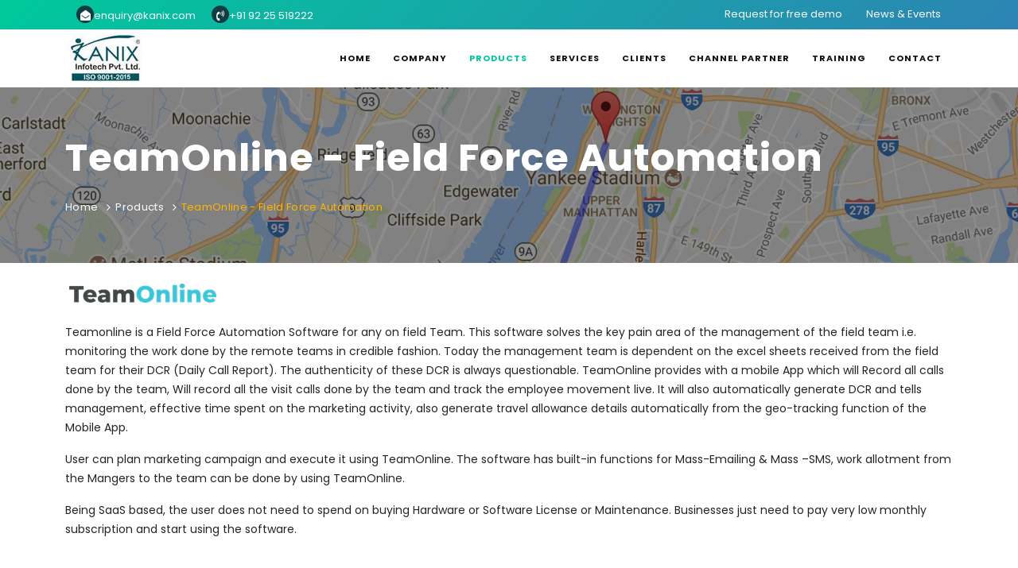

--- FILE ---
content_type: text/html
request_url: https://www.kanix.com/field-force-automation.html
body_size: 4212
content:
<!DOCTYPE html><html lang="en"><head><meta charset="utf-8"><meta http-equiv="X-UA-Compatible" content="IE=edge"><meta name="viewport" content="width=device-width,initial-scale=1"><link rel="shortcut icon" href="images/favicon.png" type="image/x-icon"><title>TeamOnline - Field Force Automation | CRM Software | Sales CRM | Online CRM</title><meta name="title" content="TeamOnline - Field Force Automation | CRM Software | Sales CRM | Online CRM"><meta name="description" content="Optimize your sales operations with TeamOnline's Field Force Automation Software through live tracking of field staff, Mass eMailing & SMS, Tele-calling, Daily call reports, Graphical MIS. "><meta name="Keywords" content="CRM Software, Field Force Automation, Sales CRM, Sales Force Automation, sales force crm, Field Force Management Software, Online CRM, Field Force Automation Software  "><link rel="canonical" href="https://www.kanix.com/field-force-automation.html"><link href="https://cdn.jsdelivr.net/npm/bootstrap@5.3.3/dist/css/bootstrap.min.css" rel="stylesheet" integrity="sha384-QWTKZyjpPEjISv5WaRU9OFeRpok6YctnYmDr5pNlyT2bRjXh0JMhjY6hW+ALEwIH" crossorigin="anonymous"><link href="https://maxcdn.bootstrapcdn.com/font-awesome/4.7.0/css/font-awesome.min.css" rel="stylesheet"><link rel="stylesheet" type="text/css" href="css/animate.css"><link href="css/style.css" rel="stylesheet"><script async src="https://www.googletagmanager.com/gtag/js?id=UA-130247384-1"></script><style>.mb10{margin-bottom:10px}</style><script>function gtag(){dataLayer.push(arguments)}window.dataLayer=window.dataLayer||[],gtag("js",new Date),gtag("config","UA-130247384-1")</script><script>!function(e,t,a,n,g){e[n]=e[n]||[],e[n].push({"gtm.start":(new Date).getTime(),event:"gtm.js"});var m=t.getElementsByTagName(a)[0],r=t.createElement(a);r.async=!0,r.src="https://www.googletagmanager.com/gtm.js?id=GTM-5583J97",m.parentNode.insertBefore(r,m)}(window,document,"script","dataLayer")</script><script type="application/ld+json">{
        "@context": "https://schema.org/",
        "@type": "Product",
        "name": "TeamOnline - Field Force Automation",
        "image": "images/p22.jpg",
        "description": "Empower your field force with TeamOnline, your all-in-one solution for Field Force Automation and CRM Software.",
        "brand": {
        "@type": "Brand",
        "name": "Highrise"
        },
        "aggregateRating": {
        "@type": "AggregateRating",
        "ratingValue": "4.6",
        "bestRating": "5",
        "worstRating": "1",
        "ratingCount": "43"
        }
        }</script><script type="text/javascript">
    (function(c,l,a,r,i,t,y){
        c[a]=c[a]||function(){(c[a].q=c[a].q||[]).push(arguments)};
        t=l.createElement(r);t.async=1;t.src="https://www.clarity.ms/tag/"+i;
        y=l.getElementsByTagName(r)[0];y.parentNode.insertBefore(t,y);
    })(window, document, "clarity", "script", "mqmg4ocefp");
</script></head><body><noscript><iframe src="https://www.googletagmanager.com/ns.html?id=GTM-5583J97" height="0" width="0" style="display:none;visibility:hidden"></iframe></noscript><div id="loader"><div class="loader"><div class="loader__bar"></div><div class="loader__bar"></div><div class="loader__bar"></div><div class="loader__bar"></div><div class="loader__bar"></div><div class="loader__ball"></div></div></div><div class="getintouch"><a href="requestademo.html">Request for demo</a></div><header class="default"><div class="container"><div class="row"><div class="col-md-7 headercontact"><a href="mailto:enquiry@kanix.com" class="headeremail"><i class="fa fa-envelope-open"></i>enquiry@kanix.com</a><a href="tel:9225519222"><i class="fa fa-volume-control-phone"></i>+91 92 25 519222</a></div><div class="col-md-5"><ul class="topheadermenu"><li class=""><a href="requestademo.html">Request for free demo</a></li><li class=""><a href="news.html">News & Events</a></li></ul></div></div></div></header><div id="indexslideshow"><div id="topmenu" class="slidehsowheader default"><div class="container"><div class="row"><div class="col-md-2"><a href="index.html"><img src="images/kanix-logo.jpg" alt="Construction software company in India" class="logo"></a></div><div class="col-md-10"><div id="menu" class="default"><div class="scrollmenu"><div class="menuarea"><nav><ul class="nav navbar-nav" id="nav"><li class="dropdown-trigger"><a href="index.html">Home</a></li><li class="dropdown-trigger"><a href="company.html">Company</a></li><li class="dropdown-trigger active"><a href="products.html">Products</a><ul class="sub-menu"><li><a href="highrise.html">Highrise ERP for Builder</a></li><li><a href="highrise-erp-for-contractor.html">Highrise ERP for contractor</a></li><li><a href="interio-erp-for-interior-designers-contractor.html">Interio ERP for Interior designers & contractor</a></li><li><a href="iprofit.html">Account & Inventory</a></li><li><a href="hrpremeia.html">HR Software</a></li><li><a href="field-force-automation.html">Field Force Automation</a></li></ul></li><li class="dropdown-trigger"><a href="services.html">Services</a></li><li class="dropdown-trigger"><a href="clients.html">Clients</a></li><li class="dropdown-trigger"><a href="partners.html">Channel Partner</a></li><li class="dropdown-trigger"><a href="training.html">Training</a></li><li class="dropdown-trigger"><a href="contact.php">Contact</a></li></ul><ul class="nav navbar-nav mobiledisplay" id="nav1"><li class=""><a href="requestademo.html">Request for free demo</a></li><li class=""><a href="news.html">News & Events</a></li></ul></nav></div></div></div></div></div></div></div></div><section class="banner_area banner_area_fleet"><div class="container"><div class="banner_inner"><h1>TeamOnline - Field Force Automation</h1><ul><li><a href="index.html">Home</a></li><li><a href="products.html">Products</a></li><li class="active"><a href="#">TeamOnline - Field Force Automation</a></li></ul></div></div></section><section class="career noborder pv20 whitebg"><div class="container"><div class="row"><div class="col-md-12 mb10"><img src="images/to.png" class="img-fluid" alt="CRM Software"><br></div><div class="col-md-12 lineheigth24"><p>Teamonline is a Field Force Automation Software for any on field Team. This software solves the key pain area of the management of the field team i.e. monitoring the work done by the remote teams in credible fashion. Today the management team is dependent on the excel sheets received from the field team for their DCR (Daily Call Report). The authenticity of these DCR is always questionable. TeamOnline provides with a mobile App which will Record all calls done by the team, Will record all the visit calls done by the team and track the employee movement live. It will also automatically generate DCR and tells management, effective time spent on the marketing activity, also generate travel allowance details automatically from the geo-tracking function of the Mobile App.</p><p>User can plan marketing campaign and execute it using TeamOnline. The software has built-in functions for Mass-Emailing & Mass –SMS, work allotment from the Mangers to the team can be done by using TeamOnline.</p><p>Being SaaS based, the user does not need to spend on buying Hardware or Software License or Maintenance. Businesses just need to pay very low monthly subscription and start using the software.</p></div></div></div></section><section class="career noborder pv20 whitebg"><div class="container"><div class="row"><div class="col-md-4" style="position:relative"><div class="clearfix"></div><a href="brochure/teamonline.pdf" class="downloadbrochure" target="_blank"><i class="fa fa-file-pdf-o"></i>Download Our Brochure</a><br><div class="inner-content"><div class="icon-box"><i class="fa fa-phone"></i></div><div class="text">Got any Questions?<br>call us today</div><div class="number"><a href="tel:9225519222">+91 92 25 519222</a></div><div class="email"><a href="mailto:enquiry@kanix.com">enquiry@kanix.com</a></div></div></div><div class="col-md-8"><div class="opening" id="engHead1"><div class="openinginner"><h3>Features:</h3><ul class="liststyle1"><li>Creation of Database for Target Customers<li>Designing Campaign to reach out to these Target Customers. This Campaign can be -Mass Mailing, Mass eMailing, Mass SMS, Tele-calling, Cold Calls</li><li>Provision to records all outgoing calls</li><li>Provision to On-site validate the visit call by Clicking Photos at the visit location using mobile app. The latitude, longitude and time of the visit is recorded in Team Online software.</li><li>Online Movement tracking of the on-field force. Petrol / travel allowance can be automatically calculated using the distance travelled</li><li>Provision of sending Mass promotional emails & SMS</li><li>Provision of printing mailing label list</li><li>Provision for Sign-in and Sign-out from work using mobile app</li><li>Automatic generation of DCR (Daily call reports)</li><li>Graphical MIS and performance and work throughput analysis of each on field employee and team as a whole</li><li>Provision of audio recording the entire meeting. Capturing meeting start & Finish time.</li><li>Provision to record activities such as internal meeting, Training, Self-learning, waiting for purpose of Auto Time Sheet</li><li>Graphical view of daily activity of each on field employee.</li><li>Provision to see the Assigned target and Achieved Target</li></ul></div></div><div class="clearfix"></div></div></div></div><div class="clearfix"></div></section><br><br><section id="indexform"><div class="container"><div class="row"><div class="col-md-12"><h2 class="heading1 text-center wow fadeInUp animated" data-wow-duration="800ms" data-wow-delay="800ms">This could be the beginning of<br>a beautiful relationship</h2><p class="text-center wow fadeInUp animated" data-wow-duration="800ms" data-wow-delay="1000ms">Let's grow together</p></div></div><div class="row"><div class="col-md-12"><form id="footerForm" method="POST" novalidate="novalidate" class="form-inline indexFormclass indexform wow fadeInUp animated" data-wow-duration="800ms" data-wow-delay="800ms"><input type="hidden" name="sdsds"><div class="form-group"><input type="text" class="form-control" id="footerName" name="footerName" placeholder="Name"></div><div class="form-group"><input type="email" class="form-control" id="footerEmail" name="footerEmail" placeholder="Email"></div><div class="form-group"><input type="text" class="form-control" id="footerCity" name="footerCity" placeholder="City"></div><div class="form-group"><input type="text" class="form-control" id="footerContact" name="footerContact" placeholder="Contact"> <input type="hidden" name="footerSource" id="footerSource"></div><button type="submit" class="btn btn-default">Get Started</button></form></div></div><div class="row"><div class="col-md-12 text-center downloadbrochure wow fadeInUp animated" data-wow-duration="800ms" data-wow-delay="800ms"><div class="row"><div class="col-md-1"></div><div class="col-md-4"><select class="form-control form-select downloadselect"><option value="">Please select the product</option><option value="highrise">Highrise ERP for Builder</option><option value="interio">Interio ERP for Interior designers &amp; contractor</option><option value="hr">HR Software</option><option value="team">Field Force Automation</option></select></div><div class="col-md-6 mobilemt32"><a class="downloadBrochure">Download Our Brochure</a></div><div class="col-md-1"></div><div class="clearfix"></div></div></div></div></div><div class="clearfix"></div></section><footer><div class="container"><div class="top-footer"><div class="row"><div class="col-md-4 wow fadeInUp animated" data-wow-duration="800ms" data-wow-delay="1400ms"><h4>About Us</h4><p class="line26 text-justify">Kanix is a fast growing software product development and marketing company with focus on Specific Industry Verticals such as Construction, Contracting, Interior, Project Management, FMCG. Kanix's product line for above Business successfully integrates high-end e-commerce and ERP for large, mid-sized and small businesses.</p><a href="company.html">Read More</a><div class="socialMedia"><a href="https://www.facebook.com/people/Highrise-Construction-ERP-Software/100063952631427/" target="_blank"><i class="fa fa-facebook-square" aria-hidden="true"></i></a><a href="https://www.youtube.com/@Highrise_ERP" target="_blank"><i class="fa fa-youtube-play" aria-hidden="true"></i></a><a href="https://www.linkedin.com/company/highrise-erp-construction-management-software/" target="_blank"><i class="fa fa-linkedin-square" aria-hidden="true"></i></a></div></div><div class="col-md-8 mapbg"><div class="row"><div class="col-md-6 wow fadeInUp animated" data-wow-duration="800ms" data-wow-delay="800ms"><h4>Company</h4><ul><li><a href="index.html">Home</a></li><li><a href="company.html">Company</a></li><li><a href="products.html">Products</a></li><li><a href="services.html">Services</a></li><li><a href="clients.html">Clients</a></li><li><a href="partners.html">Channel Partners</a></li><li><a href="privacy-policy.html">Privacy Policy</a></li><li><a href="contact.php">Contact Us</a></li></ul></div><div class="col-md-6 wow fadeInUp animated" data-wow-duration="800ms" data-wow-delay="1000ms"><h4>Products</h4><ul><li><a href="highrise.html">Highrise ERP for Builder</a></li><li><a href="highrise-erp-for-contractor.html">Highrise ERP for contractor</a></li><li><a href="interio-erp-for-interior-designers-contractor.html">Interio ERP</a></li><li><a href="iprofit.html">Account & Inventory</a></li><li><a href="hrpremeia.html">HR Software</a></li><li><a href="field-force-automation.html">Field Force Automation</a></li></ul></div></div></div></div></div><div class="bottom-footer"><div class="row"><div class="col-md-8"><p>© Copyright 2024. All Rights Reserved. Terms & Privacy.</p></div><div class="col-md-4 text-right"></div></div></div></div></footer><script src="https://code.jquery.com/jquery-3.7.1.min.js" integrity="sha256-/JqT3SQfawRcv/BIHPThkBvs0OEvtFFmqPF/lYI/Cxo=" crossorigin="anonymous"></script><script src="https://cdn.jsdelivr.net/npm/@popperjs/core@2.11.8/dist/umd/popper.min.js" integrity="sha384-I7E8VVD/ismYTF4hNIPjVp/Zjvgyol6VFvRkX/vR+Vc4jQkC+hVqc2pM8ODewa9r" crossorigin="anonymous"></script><script src="https://cdn.jsdelivr.net/npm/bootstrap@5.3.3/dist/js/bootstrap.min.js" integrity="sha384-0pUGZvbkm6XF6gxjEnlmuGrJXVbNuzT9qBBavbLwCsOGabYfZo0T0to5eqruptLy" crossorigin="anonymous"></script><script src="js/wow.min.js"></script><script src="js/jquery.meanmenu.js"></script><script>$(".menuarea nav").meanmenu()</script><script src="js/jquery.validate.min.js"></script><script src="js/main.js?version=1.1"></script><script type="text/javascript">$(".innerhideClick").click(function(){$id=$(this).attr("data-id"),$(this).hasClass("on")?($("#"+$id).slideUp(),$(this).removeClass("on"),$(this).html("Read More >>")):($("#"+$id).slideDown(),$(this).html("Read Less >>"),$(this).addClass("on"))}),$(".careerleftsidebar a").click(function(){$("html,body").animate({scrollTop:$($.attr(this,"data-id")).offset().top-120},1e3)})</script></body></html>

--- FILE ---
content_type: text/css
request_url: https://www.kanix.com/css/style.css
body_size: 7930
content:
@import url(https://fonts.googleapis.com/css?family=Poppins:300,400,500,600,700,800);.partnersec h2,.single_bar_title{-webkit-text-fill-color:transparent}#nav li:hover ul ul,#nav ul,.disp-none,.getintouch,.innerHide,.menuarea ul.nav.navbar-nav li ul li:last-child:after,.mobiledisplay,a.meanmenu-reveal,svg{display:none}.border-table.text-left:not(.table-bordered) td:first-child,.nopadding{padding-left:0}.bottom-footer ul.social,.top-footer ul,ul.careerleftsidebar,ul.liststyle1,ul.topheadermenu{list-style-type:none}body{font-family:Poppins,sans-serif;overflow-x:hidden;font-size:14px;font-display:swap;}a{-webkit-transition:.3s linear;-moz-transition:.3s linear;-o-transition:.3s linear;transition:.3s linear;text-decoration:none}a:hover{text-decoration:none}.heading1{font-size:30px;line-height:40px;color:#1f88ad;letter-spacing:1px;font-weight:700;margin-bottom:15px}.para1{font-size:14px;line-height:30px}.nopadding{padding-right:0}#allproductsinner,#indexform,.client,.error404,.getPaddingtb30,.news,.requestademo,.services,.sitemap{padding:30px 0}#allclients,#allproducts{padding:50px 0}.mt20{margin-top:20px!important}.pl{padding-left:0!important}.img-center{margin:0 auto;text-align:center}.error{position:absolute;bottom:-5px;margin-left:10px;color:#277d88}.getintouch{text-transform:uppercase;-webkit-box-shadow:-5px 10px 30px -5px rgba(0,0,0,.2);box-shadow:-5px 10px 30px -5px rgba(0,0,0,.2);background:#2d83b4;background:-moz-linear-gradient(-45deg,#0093a0 0,#2d83b4 100%);background:-webkit-linear-gradient(-45deg,#0093a0 0,#2d83b4 100%);background:linear-gradient(135deg,#0093a0 0,#2d83b4 100%);color:#fff;width:80px;padding:10px;position:fixed;right:0;z-index:99;top:46%;font-weight:700;text-align:center}.hiring,.small ul.nav.navbar-nav li a{color:#fff!important}.getintouch:hover{background:#277d88}.getintouch a{color:#fff;text-decoration:none;font-size:12px}#loader{position:fixed;width:100%;height:100vh;background:#fff;z-index:999}.loader{position:relative;width:75px;height:100px;left:48%;top:50%;transform:translateY(-100%)}.loader__ball,.loader__bar{width:10px;position:absolute}.loader__bar{bottom:0;height:50%;background:#16a2b5;transform-origin:center bottom;box-shadow:1px 1px 0 rgba(0,0,0,.2)}.loader__bar:first-child{left:0;transform:scale(1,.2);animation:4s infinite barUp1}.loader__bar:nth-child(2){left:15px;transform:scale(1,.4);animation:4s infinite barUp2}.loader__bar:nth-child(3){left:30px;transform:scale(1,.6);animation:4s infinite barUp3}.loader__bar:nth-child(4){left:45px;transform:scale(1,.8);animation:4s infinite barUp4}.loader__bar:nth-child(5){left:60px;transform:scale(1,1);animation:4s infinite barUp5}.loader__ball{bottom:10px;left:0;height:10px;background:#2087ae;border-radius:50%;animation:4s infinite ball}@keyframes ball{0,100%{transform:translate(0,0)}5%{transform:translate(8px,-14px)}10%{transform:translate(15px,-10px)}17%{transform:translate(23px,-24px)}20%,70%{transform:translate(30px,-20px)}27%{transform:translate(38px,-34px)}30%{transform:translate(45px,-30px)}37%{transform:translate(53px,-44px)}40%{transform:translate(60px,-40px)}50%{transform:translate(60px,0)}57%{transform:translate(53px,-14px)}60%{transform:translate(45px,-10px)}67%{transform:translate(37px,-24px)}77%{transform:translate(22px,-34px)}80%{transform:translate(15px,-30px)}87%{transform:translate(7px,-44px)}90%{transform:translate(0,-40px)}}@keyframes barUp1{0,100%,40%{transform:scale(1,.2)}50%,90%{transform:scale(1,1)}}@keyframes barUp2{0,100%,40%{transform:scale(1,.4)}50%,90%{transform:scale(1,.8)}}@keyframes barUp3{0,100%{transform:scale(1,.6)}}@keyframes barUp4{0,100%,40%{transform:scale(1,.8)}50%,90%{transform:scale(1,.4)}}@keyframes barUp5{0,100%,40%{transform:scale(1,1)}50%,90%{transform:scale(1,.2)}}.top-header-content{padding-top:23px}.logo{padding:6px 0}.top-header-content i{float:left;font-size:18px;display:inline-block;border-radius:50%;margin-right:6px;border:2px solid #01535e;padding:9px;line-height:21px;width:40px;height:40px}.top-header-content p{font-weight:700;color:#01535e;margin-left:10px;font-size:13px}.top-header-content p a{font-weight:400;color:#01535e}.iq-banner{position:relative;overflow:hidden}.iq-banner:after{content:"";bottom:-2px;left:0;width:100%;height:78px;background:url(../images/02.png) 0 0/cover no-repeat;display:inline-block;position:absolute;z-index:999}#fade-quote-carousel h3,.menuarea ul.nav.navbar-nav li a:hover,.menuarea ul.nav.navbar-nav li.active,.productfeatBg:hover h5,.productfeatBg:hover li,header a:focus,header a:hover,header a:visited{color:#fff}.fixed{position:fixed;top:0;left:0;width:100%;z-index:999}.fixed1{position:fixed!important;top:35px;left:0;width:100%;background:rgba(255,255,255,.95);-webkit-box-shadow:0 15px 50px rgba(2,3,3,.1);-moz-box-shadow:0 15px 50px rgba(2,3,3,.1);box-shadow:0 15px 50px rgba(2,3,3,.1);z-index:999!important}.fixed1 nav{margin-top:0}.fixed1 #input{top:67px}.fixed1 .menuarea ul.nav.navbar-nav li a,.fixed1 .menuarea ul.nav.navbar-nav li li a{line-height:20px}.fixed1 .menuarea ul.nav.navbar-nav li a.hiring{line-height:18px}.productfeatBg:hover,header{background:#2d83b4;background:-moz-linear-gradient(-45deg,#0093a0 0,#2d83b4 100%);background:-webkit-linear-gradient(-45deg,#0093a0 0,#2d83b4 100%);background:linear-gradient(135deg,#00c99c    0,#2d83b4 100%)}header a{color:#fff;font-size:13px}header .headercontact{text-align:left;padding:7px 26px;font-size:14px}header .headercontact i{width:22px;height:22px;border-radius:50%;background:#0e3c42;text-align:center;line-height:26px}.headeremail{margin-right:20px}.banner_area .banner_inner ul li:last-child,.closeProduct{margin-right:0}ul.topheadermenu{padding:0;margin:0;font-size:0;text-align:right}ul.topheadermenu li{display:inline-block}ul.topheadermenu li a{font-size:13px;padding:10px 15px;line-height:35px}ul.topheadermenu li a:focus,ul.topheadermenu li a:visited{color:#fff;text-decoration:none}ul.topheadermenu li a:hover,ul.topheadermenu li.active a{background:#14b7de;text-decoration:none}#menu{color:#f3f3f3!important}.hiring{font-size:11px!important;line-height:28px!important;padding:4px 12px!important;border-radius:50px;background:#2d83b4;background:-moz-linear-gradient(-45deg,#0093a0 0,#2d83b4 100%);background:-webkit-linear-gradient(-45deg,#0093a0 0,#2d83b4 100%);background:linear-gradient(135deg,#0093a0 0,#2d83b4 100%)}.faq-content-area .tab-menu li a:focus,.faq-content-area .tab-menu li a:hover,.menuarea ul.nav.navbar-nav li a.hiring:hover{background:#277d88!important;color:#fff!important}.small{position:fixed}.navbar-nav{float:right;flex-direction:row}#slideshow .container,.col-md-12,.col-md-6,.menuarea{position:relative}.menuarea .nav .open>a,.menuarea .nav .open>a:focus{background:0}.menuarea ul.nav.navbar-nav li a{color:#101111;display:inline-block;font-size:11px;font-weight:700;line-height:20px;padding:26px 14px;text-transform:uppercase;letter-spacing:1px;text-decoration:none}.menuarea ul.nav.navbar-nav li.active a{color:#00c99c}.closewithbg,.menuarea ul.nav.navbar-nav li.active li a{color:#000}.menuarea ul.nav.navbar-nav li.active:hover a{border:0}.menuarea ul.nav.navbar-nav li{display:inline-block;float:none;position:relative}.navbar-nav li{margin-bottom:1px}.navbar-nav .sub-menu li,.timeline>li:last-child{margin-bottom:0}ul.nav.navbar-nav li:hover ul{top:100%;visibility:visible;opacity:1}.menuarea ul.nav.navbar-nav li ul li{display:block;position:relative;-webkit-transition:.5s 0;transition:.5s 0;border-bottom:1px solid #ccc;border-top:0}.menuarea ul.nav.navbar-nav li ul li a{color:#000;width:100%;padding:10px}.menuarea ul.nav.navbar-nav li ul li a:hover{background:#2d83b4;background:-moz-linear-gradient(-45deg,#0093a0 0,#2d83b4 100%);background:-webkit-linear-gradient(-45deg,#0093a0 0,#2d83b4 100%);background:linear-gradient(135deg,#0093a0 0,#2d83b4 100%);color:#fff;text-decoration:none}.menuarea ul.nav.navbar-nav li ul li:after{background:#40a8dc;bottom:-1px;content:"";height:1px;position:absolute;right:0;-webkit-transition:.3s 0;transition:.3s 0;width:0}.menuarea ul.nav.navbar-nav li a i{margin-left:7px;position:relative;top:-1px}ul.nav.navbar-nav li ul{left:-25px;position:absolute;top:200%;padding-left:0;width:305px;z-index:999;visibility:hidden;opacity:0;-webkit-transition:opacity .3s ease-in-out,top .3s ease-in-out;transition:opacity .3s ease-in-out,top .3s ease-in-out}.mean-container .mean-bar{float:left;width:100%;position:relative;padding:0;min-height:42px;z-index:999999}.mean-container a.meanmenu-reveal{width:22px;height:22px;padding:13px 13px 11px;position:absolute;top:0;right:0;cursor:pointer;color:#fff;text-decoration:none;text-indent:-9999em;line-height:20px;font-size:1px;display:block;font-weight:700}.mean-container a.meanmenu-reveal span{display:block;background:#fff;height:3px;margin-top:3px}.menuarea ul ul ul{left:-55px!important;top:150%!important}.mean-container .mean-nav{float:left;width:100%;background:#0c1923;margin-top:44px}.mean-container .mean-nav ul li a.hiring{border:none!important;color:#fff!important;padding:12px!important;margin-left:6px}.mean-container .mean-nav ul{padding:0;margin:0;width:100%;list-style-type:none}.carousel-caption h4,.carousel-caption.other h4{margin-bottom:14px;text-shadow:0;text-transform:uppercase}.mean-container .mean-nav ul li{position:relative;float:left;width:100%}footer .copy-right,footer .payment-img,ul.careerleftsidebar a:after{float:right}.mean-container .mean-nav ul li a{display:block;float:left;width:95%;padding:.5em 3%;margin:0;text-align:left;color:#fff;border-top:1px solid rgba(255,255,255,.5);text-decoration:none;text-transform:uppercase}.mean-container .mean-nav ul li li a{width:126%;padding:.5em 10%;font-size:13px;border-top:1px solid rgba(255,255,255,.25);opacity:.75;text-shadow:none!important;visibility:visible}.mean-container .mean-nav ul li.mean-last a{border-bottom:0;margin-bottom:0}.mean-container .mean-nav ul li li li a{width:70%;padding:1em 15%}.mean-container .mean-nav ul li li li li a{width:60%;padding:1em 20%}.mean-container .mean-nav ul li li li li li a{width:50%;padding:1em 25%}.mean-container .mean-nav ul li a:hover{background:rgba(255,255,255,.1)}.mean-container .mean-nav ul li a.mean-expand{margin-top:1px;width:24px;height:19px;padding:8px!important;text-align:center;position:absolute;right:0;top:0;z-index:2;font-weight:700;background:rgba(255,255,255,.1);border:none!important;border-left:1px solid rgba(255,255,255,.4)!important;border-bottom:1px solid rgba(255,255,255,.2)!important}.mean-container .mean-push,.mean-nav .wrapper{width:100%;padding:0;margin:0}.mean-container .mean-nav ul li a.mean-expand:hover{background:rgba(0,0,0,.9)}.mean-container .mean-push{float:left;clear:both}.mean-container .mean-bar,.mean-container .mean-bar *{-webkit-box-sizing:content-box;-moz-box-sizing:content-box;box-sizing:content-box}.mean-remove{display:none!important}#nav li:hover ul,.accordion-box .accordion .accord-content.collapsed,.productbg{display:block}.mean-container .mean-bar,.mean-container .mean-nav ul li{background:#2d83b4;background:-moz-linear-gradient(-45deg,#0093a0 0,#2d83b4 100%);background:-webkit-linear-gradient(-45deg,#0093a0 0,#2d83b4 100%);background:linear-gradient(135deg,#0093a0 0,#2d83b4 100%);border-bottom:thin solid #ccc}.nav>li>a{padding:15px 0}#submenu1 li>a,#submenu2 li>a,#submenu3 li>a{padding:5px 10px!important}footer .footer-link{float:left}.sub-sub-head{color:#000;font-size:26px;width:295px}#nav ul{position:absolute;padding:0;left:0;background:#fff;-webkit-box-shadow:-5px 10px 30px -5px rgba(0,0,0,.2);box-shadow:-5px 10px 30px -5px rgba(0,0,0,.2)}#nav li li:hover ul{display:block;margin-left:275px;margin-top:-50px}.nav>li>a:focus,.nav>li>a:hover{background:0 0!important;color:#09545d!important}.carousel-caption h1,.carousel-caption h2,.carousel-caption h3{text-transform:uppercase;font-size:50px;font-weight:600;letter-spacing:1px;color:#fff;text-shadow:0}.carousel-caption h4{font-size:40px;color:#fff}.carousel-caption p{font-size:16px;color:#fff;text-shadow:0;line-height:30px;margin-bottom:34px}.carousel-caption a{text-shadow:0;font-size:18px;text-transform:uppercase;color:#fff;border:2px solid #fff;padding:5px 20px}.carousel-caption a:hover,.carousel-caption.other a:hover{background:#09545d;color:#fff;border-color:#09545d;text-decoration:none}.carousel-caption.other h3{text-transform:uppercase;font-size:50px;font-weight:600;letter-spacing:1px;color:#4c4c4c;text-shadow:0}.carousel-caption.other h4{font-size:40px;color:#4c4c4c}.carousel-caption.other p{font-size:16px;color:#4c4c4c;text-shadow:0;line-height:30px;margin-bottom:34px}.carousel-caption.other a{text-shadow:0;font-size:18px;text-transform:uppercase;color:#4c4c4c;border:2px solid #4c4c4c;padding:5px 20px}.carousel-fade .carousel-inner .item{-webkit-transition-property:opacity;transition-property:opacity}.carousel-fade .carousel-inner .active.left,.carousel-fade .carousel-inner .active.right,.carousel-fade .carousel-inner .item{opacity:0}.carousel-fade .carousel-inner .active,.carousel-fade .carousel-inner .next.left,.carousel-fade .carousel-inner .prev.right{opacity:1}.carousel-fade .carousel-inner .active.left,.carousel-fade .carousel-inner .active.right,.carousel-fade .carousel-inner .next,.carousel-fade .carousel-inner .prev{left:0;-webkit-transform:translate3d(0,0,0);transform:translate3d(0,0,0)}.carousel-fade .carousel-control{z-index:2}#fade-quote-carousel.carousel{z-index:15;padding:50px 70px 80px}#fade-quote-carousel.carousel .carousel-inner{position:inherit}#fade-quote-carousel.carousel .carousel-inner blockquote{background:#fff;padding:30px;border-radius:10px;font-size:15px;line-height:28px;text-align:justify;color:#424141}.author{text-align:right;font-size:15px;text-transform:uppercase}.author p{color:#fff;font-weight:700}.author p.comp{font-weight:400}#fade-quote-carousel.carousel .carousel-inner .item{opacity:0;-webkit-transition-property:opacity;-ms-transition-property:opacity;transition-property:opacity}#fade-quote-carousel.carousel .carousel-inner .active{opacity:1;-webkit-transition-property:opacity;-ms-transition-property:opacity;transition-property:opacity}#fade-quote-carousel.carousel .carousel-indicators{bottom:10px}#fade-quote-carousel.carousel .carousel-indicators>li{background-color:#e84a64;border:0}#fade-quote-carousel blockquote{text-align:center;border:0}#allproducts{background:url(../images/indexaboutbg.jpg) right bottom no-repeat #f6f4f5}#allproducts p{line-height:30px}.productbg{border:thin solid #ddd;margin-top:30px;position:relative;-webkit-transition:.3s;-moz-transition:.3s;-o-transition:.3s;transition:.3s}#indexform .form-inline .form-control,.productHeaderactive,.productbg img,.productbg:hover .productcontent:before{width:100%}.productbg:hover{box-shadow:5px 5px 20px rgba(0,0,0,.2)}.productcontent:before{position:absolute;z-index:2;bottom:0;left:0;width:0;height:4px;content:'';-webkit-transition:.5s;-moz-transition:.5s;-o-transition:.5s;transition:.5s;background-color:#ffb400}.banner_area:before,.single_bar_title:before,.year:before{position:absolute;content:"";left:0}.productbg:hover .productcontent a{color:#ffb400;text-decoration:none}.productcontent{position:relative;padding:15px 20px 24px;background-color:#fff}.productcontent h4{font-size:24px;line-height:30px;font-weight:700;color:#01535e}.productcontent p{text-align:justify}.productcontent a{text-transform:uppercase;font-weight:700;color:#01535e}#project-details{background:url(../images/software-bg.jpg) center no-repeat fixed;padding:30px 0 0}#project-details h4{font-size:18px;line-height:26px;font-weight:700;margin-bottom:50px}#project-details h4 span,.experience_right_text p span{color:#09545d}.indexproductfeatures p{font-size:15px;line-height:30px}.indexproductfeatures i{font-size:24px;color:#09545d}.explorefuture{margin-top:40px}.explorefuture a{font-size:18px;border:2px solid #01535e;padding:15px 40px;color:#000;font-weight:600}.downloadbrochure a:hover,.explorefuture a:hover{text-decoration:none;background:#01535e;color:#fff}.counter,.downloadbrochure{margin-top:40px;margin-bottom:40px}.counter .col-md-4{border-right:thin solid #b2b2b2}.cfirstrow .col-md-2:last-child,.counter .col-md-4:last-child{border-right:0}.counter p{font-size:18px;line-height:36px}.counter span{font-size:30px;font-weight:700;color:#09545d}#indexform{background: -moz-linear-gradient(-45deg, #c7c7c5 0, #f0f0f0 100%);background: -webkit-linear-gradient(-45deg, #c7c7c5 0, #f0f0f0 100%);background: linear-gradient(135deg, #c7c7c5 0, #f0f0f0 100%);}.indexform input{background-color:transparent;border:thin solid #01535e!important;color:#01535e;height:50px}#indexform button,.downloadbrochure a{background:#2d83b4;color:#fff;-webkit-box-shadow:-5px 10px 30px -5px rgba(0,0,0,.2);text-transform:uppercase}.downloadbrochure a{font-size:18px;padding:20px 40px;font-weight:600;border-radius:8px;box-shadow:-5px 10px 30px -5px rgba(0,0,0,.2);background:-moz-linear-gradient(-45deg,#0093a0 0,#2d83b4 100%);background:-webkit-linear-gradient(-45deg,#0093a0 0,#2d83b4 100%);background:linear-gradient(135deg,#0093a0 0,#2d83b4 100%)}#indexform .form-inline .form-group .error{left:0;font-size:13px;top:56px}#indexform button{border:0;font-size:16px;font-weight:700;height:50px;padding:0 50px;box-shadow:-5px 10px 30px -5px rgba(0,0,0,.2);background:-moz-linear-gradient(-45deg,#0093a0 0,#2d83b4 100%);background:-webkit-linear-gradient(-45deg,#0093a0 0,#2d83b4 100%);background:linear-gradient(135deg,#0093a0 0,#2d83b4 100%)}.indexFormclass{margin-top:50px;margin-bottom:50px}.top-footer{padding:40px 0;border-bottom:thin solid #ddd}.top-footer h4{color:#01535e;font-size:22px;font-weight:700;margin-bottom:20px}.top-footer ul{margin:0;padding:0}.top-footer li a{color:#000;font-size:15px;line-height:34px;text-decoration:none}.indexfootercontact{background:url(../images/footermapbg.png) right bottom no-repeat #ddd;padding:25px}.indexfootercontact h5{color:#01535e;font-size:22px;font-weight:700;margin-bottom:10px}.indexfootercontact p{font-size:15px;line-height:28px}.indexfootercontact p span{color:#09545d;font-weight:700}.mapbg{background:url(../images/mapbg.webp) center no-repeat}.bottom-footer{padding:13px 0 12px}.bottom-footer p{font-size:13px;float:left;margin-right:15px;margin-top:5px}.experience_right_text h2,.single_bar_title{font-size:24px;color:#1f88ad;font-weight:600}.bottom-footer ul.social{margin:0;padding:0;float:left}.bottom-footer ul.social li{display:inline}.bottom-footer ul.social li a{color:#09545d;background:#ddd;text-align:center;font-size:14px;display:inline-block;border-radius:50%;margin-right:6px;padding:9px;line-height:18px;width:35px;height:35px}.bottom-footer ul.social li a:hover{background:#09545d;color:#fff}.banner_area{background:url(../images/banner-1.jpg) center center/cover no-repeat;position:relative;z-index:3}.banner_area:before{background:rgba(0,0,0,.45);top:0;height:100%;width:100%;z-index:-1}.banner_area .banner_inner{padding-top:60px;padding-bottom:60px}.banner_area .banner_inner h1{font-size:48px;color:#fff;font-weight:700;letter-spacing:.96px;padding-bottom:15px}.banner_area .banner_inner ul{list-style:none;margin:0;padding:0}.banner_area .banner_inner ul li{display:inline-block;margin-right:22px}.banner_area .banner_inner ul li a{font-size:13px;color:#fff;letter-spacing:.32px;position:relative;-webkit-transition:.3s linear 0;-o-transition:.3s linear 0;transition:.3s linear 0}.banner_area .banner_inner ul li a:before{content:"\f105";font:14px/1 FontAwesome;position:absolute;right:-16px;top:50%;-webkit-transform:translateY(-50%);-ms-transform:translateY(-50%);transform:translateY(-50%);color:#fff}.banner_area .banner_inner ul li.active a,.banner_area .banner_inner ul li:hover a{color:#ffb400}.banner_area .banner_inner ul li.active a:before{content:''}.single_bar_title{line-height:45px;padding-bottom:20px;position:relative;background:#2d83b4;background:-moz-linear-gradient(-45deg,#0093a0 0,#2d83b4 100%);background:-webkit-linear-gradient(-45deg,#0093a0 0,#2d83b4 100%);background:linear-gradient(135deg,#0093a0 0,#2d83b4 100%);-webkit-background-clip:text}.single_bar_title:before{width:70px;background:#1f88ad;height:3px;bottom:0}.experience_right_text h2{margin-top:23px;line-height:35px;letter-spacing:.2px;padding-bottom:15px;border-bottom:1px solid #dfe0e5}.experience_right_text p{font-size:14px;line-height:28px;letter-spacing:.34px;text-align:justify;color:#333}.year{position:relative;overflow:hidden;display:block;min-height:155px;z-index:1;text-align:center}.year:before{top:0;right:0;bottom:0;background:url(../images/experience-bg.png) no-repeat;height:155px;z-index:-1;text-align:center;width:170px;margin:0 auto}.year h4{color:#277d88;font-size:70px;font-weight:700;line-height:70px;display:block;padding-top:20px}.year h5{color:#222;font-size:20px;margin:7px 0 0;font-weight:700}.officeaddress .col-md-4,.sendmessage{margin-bottom:30px}.banner_area_contact{background:url(../images/banner-2.jpg) center center/cover no-repeat;position:relative;z-index:3}.sendmessage{font-weight:700;color:#277d88;text-transform:uppercase;font-size:18px}.contact-area{padding-bottom:10px;padding-top:5px}.contact-area .title{padding-bottom:34px;margin-top:-4px}.contact-area .title h2{color:#1c1c1c;font-size:28px;font-weight:700;text-transform:capitalize}.contact-area .contact-form form input[type=email],.contact-area .contact-form form input[type=text],.contact-area .contact-form form select,.contact-area .contact-form form textarea{border:1px solid #ccc;color:#827171;display:block;font-size:14px;height:50px;margin-bottom:20px;padding:0 20px;width:100%;transition:.5s;border-radius:0}.contact-area .contact-form form textarea{height:182px;margin-bottom:15px;padding:10px 20px}.contact-area .contact-form form input[type=email]:focus,.contact-area .contact-form form input[type=text]:focus,.contact-area .contact-form form textarea:focus{border-color:#3d4394}.timeline>li>.timeline-panel:after,.timeline>li>.timeline-panel:before{top:26px;display:inline-block;border-top:15px solid transparent;border-bottom:15px solid transparent;content:" "}.contact-area .contact-form form button.submit{width:100%;padding:18px 0;background:#2d83b4;color:#fff;border:0;-webkit-box-shadow:-5px 10px 30px -5px rgba(0,0,0,.2);box-shadow:-5px 10px 30px -5px rgba(0,0,0,.2);background:-moz-linear-gradient(-45deg,#0093a0 0,#2d83b4 100%);background:-webkit-linear-gradient(-45deg,#0093a0 0,#2d83b4 100%);background:linear-gradient(135deg,#0093a0 0,#2d83b4 100%)}.contact-area .contact-form form button.submit:hover{background:#09545d}.thm-btn{font-size:14px;font-weight:700;display:inline-block;padding:18px 30px;text-transform:uppercase;transition:.5s;line-height:14px;position:relative;background:#fff;color:#3d4394}.contactaddressright h4,.officeaddress h2, .officeaddress h3{font-weight:700;color:#277d88;text-transform:uppercase;margin-bottom:30px}.contactaddressright h3,.officeaddress h5{font-weight:700;color:#277d88;margin-bottom:20px}.client p,.contactaddressright p,.officeaddress p,.opening li{line-height:28px}.bootstrap-select,.bootstrap-select.form-control{margin-bottom:15px}.bootstrap-select{height:50px}.hght45,input.transparent-input{height:45px;border-radius:0}.bootstrap-select .dropdown-toggle{border:1px solid #ccc;height:50px;border-radius:0;border-top:none!important;border-left:none!important;border-right:none!important}.banner_area_channel{background:url(../images/banner-3.jpg) center center/cover no-repeat;position:relative;z-index:3}#aboutus,.partnersec{padding-bottom:30px;background:#f5f3f4}.partnersec{color:#333;line-height:30px;-moz-box-shadow:inset 0 -10px 10px -14px #000;-webkit-box-shadow:inset 0 -10px 10px -14px #000;box-shadow:inset 0 -10px 10px -14px}.partnersec h2{font-size:26px;margin-top:23px;letter-spacing:.52px;color:#1f88ad;line-height:35px;letter-spacing:.2px;padding-bottom:0;font-weight:600;background:#2d83b4;background:-moz-linear-gradient(-45deg,#0093a0 0,#2d83b4 100%);background:-webkit-linear-gradient(-45deg,#0093a0 0,#2d83b4 100%);background:linear-gradient(135deg,#0093a0 0,#2d83b4 100%);-webkit-background-clip:text}.aboutcontent h3,.partnersec h3{font-size:16px;margin-top:23px;color:#277d88;line-height:21px;letter-spacing:.52px;padding-bottom:15px;font-weight:700}.aboutcontent p,.abouthighrise p,.partnersec p{line-height:28px;text-align:justify}.banner_area_faq{background:url(../images/banner-4.jpg) center center/cover no-repeat;position:relative;z-index:3}.faq-content-area{background:#fff;padding-top:70px;padding-bottom:55px}.faq-content-area .tab-menu{margin-bottom:50px;border:0}.faq-content-area .tab-menu li{background:#ccc;display:block;margin-bottom:5px;float:none;width:100%}.faq-content-area .tab-menu li:last-child{margin-bottom:none}.faq-content-area .tab-menu li a{border:0;border-radius:0;display:block;margin:0;padding:15px 20px 13px;color:#848484;font-size:16px;font-weight:400;text-transform:capitalize;background:#f6f6f6;transition:.5s}.faq-content-area .tab-menu li.active a,.faq-content-area .tab-menu li:hover a{background:#277d88;color:#fff;border:0}.accordion-box{display:block;overflow:hidden;padding:0}.accordion-box .accordion{margin-bottom:15px;position:relative}.accordion-box .accordion .accord-btn{border:1px solid #cccaca;cursor:pointer;padding:10px 15px 10px 55px;position:relative;transition:.5s}.accordion-box .accordion .accord-btn h4{color:#222;font-size:16px;font-weight:400;line-height:26px;transition:.5s;margin:0}.accordion-box .accordion .accord-btn::after{color:#cccaca;content:"\f067";font-family:FontAwesome;font-size:12px;font-weight:400;line-height:28px;margin-top:-25px;position:absolute;left:10px;top:33px;transition:.5s 0;width:30px;height:30px;border-radius:0;border:1px solid #f8f8f8;text-align:center}.accordion-box .accordion .accord-btn.active{border-bottom:1px solid #cccaca;transition:.5s}.accordion-box .accordion .accord-btn.active h4,.sitemap a:hover{color:#277d88}.accordion-box .accordion .accord-btn.active:after{content:"\f068";border:1px solid #277d88;color:#277d88;background:0}.accordion-box .accordion .accord-content{display:none;padding:14px 20px 10px 55px;position:relative;border:1px solid #cccaca;border-top:0}.accordion-box .accordion .accord-content p{margin:0}.faq-question-form-area{background:#f6f6f6;padding-top:52px;padding-bottom:70px}.faq-question-form-area .question-form form input[type=email],.faq-question-form-area .question-form form input[type=text],.faq-question-form-area .question-form form textarea{background:#fff;border:1px solid #f0f0f0;display:block;height:50px;margin-bottom:30px;padding:0 20px;width:100%;color:#848484;font-size:16px;font-weight:300;transition:.5s}.faq-question-form-area .question-form form input[type=email]:focus,.faq-question-form-area .question-form form input[type=text]:focus,.faq-question-form-area .question-form form textarea:focus{border:1px solid #3d4394}.faq-question-form-area .question-form form textarea{height:140px;padding:15px 20px}.faq-question-form-area .question-form form button{padding:18px 35px;width:220px;margin:0 auto;display:block}.banner_area_client{background:url(../images/banner-5.jpg) center center/cover no-repeat;position:relative;z-index:3}.cfirstrow .col-md-2 img{margin:0 auto}.cfirstrow .col-md-2{-webkit-transition:.4s ease-in-out;-moz-transition:.4s ease-in-out;-ms-transition:.4s ease-in-out;-o-transition:.4s ease-in-out;transition:.4s ease-in-out}.cfirstrow .col-md-2 div:hover{-webkit-box-shadow:0 10px 25px rgba(0,0,0,.1);-moz-box-shadow:0 10px 25px rgba(0,0,0,.1);-o-box-shadow:0 10px 25px rgba(0,0,0,.1);box-shadow:0 10px 25px rgba(0,0,0,.1);position:relative;z-index:9;transform:translate(0,-5px)}.modal-open .modal,.modal.in .modal-dialog{z-index:9999999999}.cfirstrow .col-md-2 div{text-align: center;transition: .4s ease-in-out;min-height: 120px;border-radius: 0;padding: 22px;box-shadow: 0 0.25rem 1.75rem rgba(30, 34, 40, .07) !important;    margin-bottom: 30px;}.cfirstrow:last-child .col-md-2{border-bottom:0}.banner_area_news{background:url(../images/banner-6.jpg) center center/cover no-repeat;position:relative;z-index:3}.timeline{list-style:none;padding:20px 0;position:relative}.timeline-title{font-weight:700;color:#09545d;margin-top:0}.timeline:before{top:0;bottom:0;position:absolute;content:" ";width:1px;left:50%;margin-left:-1.5px;background:0}.timeline>li:after,.timeline>li:before{content:" ";display:table}.timeline>li:after{clear:both}.timeline>li>.timeline-panel{width:50%;float:left;border-radius:2px;text-align:left;position:relative}.timeline>li.timeline-inverted+li:not(.timeline-inverted),.timeline>li:not(.timeline-inverted)+li.timeline-inverted{margin-top:-10px}.timeline>li:not(.timeline-inverted){padding-right:90px}.timeline>li.timeline-inverted{padding-left:90px}.timeline>li>.timeline-panel:before{position:absolute;right:-16px;border-left:15px solid #bdbdbd;border-right:0 solid #bdbdbd}.timeline>li>.timeline-panel:after{position:absolute;right:-15px;border-left:15px solid #fff;border-right:0 solid #fff}.section-bg-color .timeline>li>.timeline-panel:after{border-left:15px solid #f7f7f7;border-right:0 solid #f7f7f7}.timeline>li>.timeline-badge{width:20px;height:20px;line-height:50px;position:absolute;top:32px;left:50%;margin-left:-11px;z-index:9;border-radius:50%;border:5px solid #fff}.timeline>li>.timeline-label p{margin:0;opacity:.8}.timeline>li>.timeline-label{height:65px;position:absolute;top:32px;left:50%;margin:-25px 0 0 25px;padding:10px 15px;text-align:left;z-index:9;border-radius:4px;transition:.3s linear}.timeline>li.timeline-inverted>.timeline-label{top:32px;left:50%;margin-left:-325px;white-space:nowrap;text-align:right;width:300px}.timeline>li.timeline-inverted>.timeline-panel:before{border-left-width:0;border-right-width:15px;left:-15px;right:auto}.timeline>li.timeline-inverted>.timeline-panel:after{border-left-width:0;border-right-width:15px;left:-14px;right:auto}.timeline-body>p,.timeline-body>ul{margin-bottom:0;line-height:26px}.timeline-body>p+p{margin-top:5px}.timeline>li:hover>.timeline-label{transform:translateX(10px)}.timeline>li.timeline-inverted:hover>.timeline-label{transform:translateX(-10px)}.timeline>li:hover>.timeline-badge{border:3px solid #fff;transition:.3s}.timeline small{margin-bottom:10px;display:block}.timeline>li>.timeline-label h3{margin:11px 0 0;font-size:25px;color:#277d88;font-weight:700}ul.careerleftsidebar a:after,ul.liststyle1 li:before{content:"\f105";font-family:FontAwesome;margin-left:-1.3em;width:1.3em;display:inline-block}.timeline>li>.timeline-panel{border:0;border-right:1px solid #d2d2d2;background:0;padding:0 20px 0 0}.timeline>li.timeline-inverted>.timeline-panel{float:right;padding:0 0 0 20px;border-right:0;border-left:1px solid #d2d2d2}.timeline>li{position:relative;margin-bottom:50px}.timeline>li>.timeline-badge{border-width:2px;background:#fff;border-color:#277d88}.banner_area_product{background:url(../images/banner-7.jpg) center center/cover no-repeat;position:relative;z-index:3;min-height:250px}#allproductsinner p,.lineheigth24,.opening p,ul.liststyle1 li{line-height:24px}.controls,.hght45{line-height:42px;width:100%!important}#allproductsinner .productcontent h4{font-size:15px}.banner_area_career{background:url(../images/banner-8.jpg) center center/cover no-repeat;position:relative;z-index:3}.opening{border:thin solid #ccc;padding:10px;margin-bottom:30px}.opheading{background:#2d83b4;color:#fff;padding:1px 20px;background:-moz-linear-gradient(-45deg,#0093a0 0,#2d83b4 100%);background:-webkit-linear-gradient(-45deg,#0093a0 0,#2d83b4 100%);background:linear-gradient(135deg,#0093a0 0,#2d83b4 100%)}.openinginner{padding:20px}.opening h2{font-size:16px;font-weight:700;color:#fff;line-height:20px;margin-top:10px}.opening h3,.otheropening h5{font-size:14px;font-weight:700;color:#0292a0;margin-top:30px}.opening a{margin-top:20px;font-weight:700;color:#0192a0}ul.careerleftsidebar{margin:0;padding:0}ul.careerleftsidebar li{margin-bottom:2px}ul.careerleftsidebar a{border:thin solid #f4f4f4;font-weight:600;padding:15px 2px 15px 20px;display:block;background:#f4f4f4;color:#277d88!important;-webkit-box-shadow:inset -3px 0 8px -4px rgba(0,0,0,.1);-moz-box-shadow:inset -3px 0 8px -4px rgba(0,0,0,.1);box-shadow:inset -3px 0 8px -4px rgba(0,0,0,.07)}ul.careerleftsidebar a.active,ul.careerleftsidebar a:hover{background:#2d83b4;color:#fff!important;background:-moz-linear-gradient(-45deg,#0093a0 0,#2d83b4 100%);background:-webkit-linear-gradient(-45deg,#0093a0 0,#2d83b4 100%);background:linear-gradient(135deg,#0093a0 0,#2d83b4 100%)}.banner_area_rdemo{background:url(../images/banner-9.jpg) center center/cover no-repeat;position:relative;z-index:3}.form-control{border:1px solid #ccc!important}input.transparent-input{background-color:transparent!important;width:30%;padding:17px;margin-top:20px}textarea{min-height:150px!important;border-radius:0!important}.wdthauto{padding:11px 45px;border:0;border-radius:0;background:#2d83b4;color:#fff;font-size:12px;-webkit-box-shadow:-5px 10px 30px -5px rgba(0,0,0,.2);box-shadow:-5px 10px 30px -5px rgba(0,0,0,.2);background:-moz-linear-gradient(-45deg,#0093a0 0,#2d83b4 100%);background:-webkit-linear-gradient(-45deg,#0093a0 0,#2d83b4 100%);background:linear-gradient(135deg,#0093a0 0,#2d83b4 100%)}.banner_area_sitemap{background:url(../images/banner-10.jpg) center center/cover no-repeat;position:relative;z-index:3}.sitemap h4{font-size:18px;font-weight:700;color:#277d88;margin-bottom:20px;text-transform:uppercase}.sitemap a{color:#333;font-weight:600;line-height:30px}.banner_area_404{background:url(../images/banner-11.jpg) center center/cover no-repeat;position:relative;z-index:3}.error404 h2{font-size:110px!important;line-height:110px;color:#277d88;font-weight:700}.error404 h3{font-size:36px;font-weight:300;line-height:50px}.error404 p{font-size:14px;line-height:23px}.error404 .btn{background-color:#277d88;color:#fff}.anima-button.btn-lg:hover{padding-left:43px}.anima-button.btn-lg.circle-button:hover i,.anima-button.btn-lg:hover i{margin-left:-30px}.anima-button{position:relative;overflow:hidden;display:inline-block;transition:padding-left .3s}.anima-button i{position:absolute;top:50%;height:20px;line-height:20px;margin-top:-10px;margin-left:-50%;font-size:100%}.banner_area_services{background:url(../images/banner-12.jpg) center center/cover no-repeat;position:relative;z-index:3}.service-inner h2,.service-inner h3{font-size:24px;font-weight:600;color:#1f88ad}.service-inner hr{width:100%;margin:0 auto 20px 0;background-color:#09545d;height:5px}.service-inner p{font-size:14px;line-height:28px;text-align:justify}.text-color{color:#108da7}.text-m{font-size:18px!important;line-height:25px}.border-table.text-left:not(.table-bordered) td{border:0;border-right:1px solid #d2d2d2;display:inline-block;padding-top:0;padding-bottom:0}.grid-table td{padding:25px}.border-table.text-left:not(.table-bordered) td:last-child{padding-right:0;border-right:0}.circle-button{padding:5px 15px;border-radius:20px;border:1px solid #9c9c9c;display:inline-block;color:#f3b007}.btn-border,.white .btn-border{border-width:1px;font-weight:500;border-color:#f3b007;margin-top:18px}.btn-border:hover,.btn.btn-border:hover,.btn.circle-button.btn-border:hover,.tag-row i{color:#f39f07}.inner-content .email,.inner-content .icon-box,.inner-content .number,.inner-content .text{color:#128da8;position:relative}.btn:hover,.circle-button:hover{border-color:#f39f07!important}.row.vertical-row>div{padding-left:15px;padding-right:15px}.project-inner{background:0 0!important}.project-inner h4{font-size:16px}.abouthighrise{padding:40px 0;background:#f6f4f5}.careerleftsidebar a,.downloadBrochure,.innerhideClick{cursor:pointer}.banner_area_engineering{background:url(../images/p11.webp) center center/cover no-repeat;position:relative;z-index:3}.banner_area_material{background:url(../images/p12.jpg) center center/cover no-repeat;position:relative;z-index:3}.banner_area_contract{background:url(../images/p13.jpg) center center/cover no-repeat;position:relative;z-index:3}.banner_area_sales{background:url(../images/p14.jpg) center center/cover no-repeat;position:relative;z-index:3}.banner_area_accounts{background:url(../images/p15.jpg) center center/cover no-repeat;position:relative;z-index:3}.banner_area_tender{background:url(../images/p16.jpg) center center/cover no-repeat;position:relative;z-index:3}.banner_area_billing{background:url(../images/p17.jpg) center center/cover no-repeat;position:relative;z-index:3}.banner_area_hr{background:url(../images/banner-13.jpg) center center/cover no-repeat;position:relative;z-index:3}.banner_area_asset{background:url(../images/p19.jpg) center center/cover no-repeat;position:relative;z-index:3}.banner_area_land{background:url(../images/p20.jpg) center center/cover no-repeat;position:relative;z-index:3}.banner_area_pms{background:url(../images/p21.jpg) center center/cover no-repeat;position:relative;z-index:3}.banner_area_fleet{background:url(../images/p22.jpg) center center/cover no-repeat;position:relative;z-index:3}.banner_area_leasing{background:url(../images/p23.jpg) center center/cover no-repeat;position:relative;z-index:3}.banner_area_logistics{background:url(../images/p24.jpg) center center/cover no-repeat;position:relative;z-index:3}.banner_area_recruitment{background:url(../images/p25.jpg) center center/cover no-repeat;position:relative;z-index:3}.banner_area_offshare{background:url(../images/p26.jpg) center center/cover no-repeat;position:relative;z-index:3}.banner_area_vb{background:url(../images/p27.jpg) center center/cover no-repeat;position:relative;z-index:3}.banner_area_trainning{background:url(../images/p28.jpg) center center/cover no-repeat;position:relative;z-index:3}.banner_area_interio{background:url(../images/p29.jpg) center center/cover no-repeat;position:relative;z-index:3}.productHeader{transition:.5s;overflow:hidden;position:relative}.productHeadernonactive{width:0;overflow:hidden;display:none}.career,.productbgTop{transition:.8s;overflow:hidden;position:relative}.career{border:thin solid #fdfafa;padding:0;background:#f4f4f4}.closeProduct{cursor:pointer;color:#fff;margin-top:7px}a.downloadbrochure{color:#fff;margin:15px 0 0;padding:10px 10px 10px 20px;border-radius:5px;display:block;background:#2d83b4;background:-moz-linear-gradient(-45deg,#0093a0 0,#2d83b4 100%);background:-webkit-linear-gradient(-45deg,#0093a0 0,#2d83b4 100%);background:linear-gradient(135deg,#0093a0 0,#2d83b4 100%)}.inner-content{position:relative;padding:40px 20px;text-align:center;color:#fff;margin-top:0;border-radius:15px;background:#f4f4f4}.inner-content .text{font-size:22px;font-weight:300;line-height:1.5em;margin-bottom:20px}.inner-content .number{font-size:28px;font-weight:600}.inner-content .email{font-size:16px;margin-top:5px;font-weight:300}.inner-content .icon-box{font-size:50px;line-height:1em;margin-bottom:15px}.fa.fa-facebook-square,.fa.fa-linkedin-square,.fa.fa-youtube-play{font-size:22px;margin-right:10px}.noborder{border:none!important}.pv20{padding:20px 0}#aboutus{line-height:30px;min-height: 400px;-moz-box-shadow:inset 0 -10px 10px -14px #000;-webkit-box-shadow:inset 0 -10px 10px -14px #000;box-shadow:inset 0 -10px 10px -14px #000}.carousel-inner .item>img{-webkit-animation:20s zoom;animation:20s zoom}.productFeatures{background:#f4f4f4;padding:10px}.productfeatBg{background:#fff;cursor:pointer;box-shadow:0 0 12px rgba(136,136,136,.1);padding:15px;margin-bottom:15px;min-height:280px;position:relative;overflow:hidden;border-radius:4px;transition:.4s ease-in-out 0}.productfeatBg h5{font-size:18px;font-weight:700;line-height:35px;letter-spacing:.2px;padding-bottom:8px;border-bottom:1px solid #dfe0e5;color:#118da8;margin-top:0}.productfeatBg ul{padding-left:20px}.productfeatBg li{font-size:13px}.reqtoedit{background:#f3f71a;color:#000}.whitebg{background:#fff}.line26{line-height:26px}.downloadselect{background-color:transparent;border:thin solid #01535e!important;color:#01535e;height:50px;margin-top:-8px}.visibility{visibility:hidden!important}@media only screen and (min-width:1600px){.carousel-caption{bottom:250px}}@media only screen and (min-width:992px) and (max-width:1200px){.menuarea ul.nav.navbar-nav li a{padding:26px 10px}.carousel-caption h3,.carousel-caption.other h3{font-size:36px}.carousel-caption h4,.carousel-caption.other h4{font-size:28px}.carousel-caption{bottom:45px}.productfeatBg{min-height:330px}.mb40{margin-bottom:40px}}@media only screen and (min-width:768px) and (max-width:991px){.mobiledisplay{display:block}#nav ul{position:relative}ul.topheadermenu{display:none}#indexform .form-inline .form-group{width:100%;margin-bottom:12px}#indexform{background:#e1e1e1}.slick-slide img{margin:0 auto}.carousel-caption h3,.carousel-caption.other h3{font-size:24px}.carousel-caption h4,.carousel-caption.other h4{font-size:18px}.carousel-caption{bottom:80px}}@media only screen and (max-width:767px){.carousel-caption p,.timeline-badge,ul.topheadermenu{display:none}.carousel-caption p,.carousel-caption.other p{line-height:20px;margin-bottom:5px}.mobilemt32{margin-top:28px}#topmenu .col-md-2{text-align:center}.slick-dots{display:none!important}.mobiledisplay{display:block}#nav ul{position:static}#indexform .form-inline .form-group{width:100%}#indexform{background-attachment:fixed}.slick-slide img{margin:0 auto}.downloadbrochure a{font-size:14px}.carousel-caption h3,.carousel-caption.other h3{font-size:16px;margin-bottom:5px}.carousel-caption h4,.carousel-caption.other h4{font-size:14px;line-height:20px}.carousel-caption a,.carousel-caption.other a{font-size:12px}.carousel-caption{bottom:20px}header .headercontact{padding:10px 0;text-align:center}.headeremail{margin-right:8px}.timeline>li>.timeline-panel{width:100%;background:#fff}.timeline>li>.timeline-label{height:100%;padding:0;position:absolute;left:auto;right:0;max-width:65px;margin:0}.timeline>li.timeline-inverted>.timeline-label{top:32px;margin-left:0;width:auto;left:0;right:auto;text-align:right}}@media(max-width:360px){.downloadbrochure a{font-size:14px}}@media(max-width:375px){.downloadbrochure a{font-size:12px}}@media(max-width:320px){.downloadbrochure a{font-size:12px}}.USPListSet li,.fontSize14{font-size:14px}.innerbtnset{margin-right:10px;margin-bottom:10px}#mdlGetComonEnquiry .error{position:absolute;bottom:-35px;margin-left:10px;color:#277d88;left:14px}.modal-open .modal{overflow-x:hidden;overflow-y:auto}#indexform .form-inline .form-group{width:16%;margin-right:20px;position:relative;display:inline-block}@media only screen and (max-width:600px){#indexform .form-inline .form-group{width:100%}}.socialMedia{margin-top:20px;border-top:1px solid #ccc;padding-top:15px;margin-bottom:15px}.fa.fa-facebook-square{color:#316ff6;font-weight:500}.fa.fa-youtube-play{color:#cd201f;font-weight:500}.fa.fa-linkedin-square{color:#0077b5;font-weight:500}#mdlGetComonEnquiry .modal-header h4{font-size:18px;color:#333}#mdlGetComonEnquiry .modal-dialog{/*width:650px*/}#mdlGetComonEnquiry .close{outline:0;border:none;background:0 0;font-size:22px;font-weight:600}.carousel-inner>.item>img{display:block;max-width:100%;height:auto}.carousel-caption{position:absolute;right:15%;bottom:14.25rem;left:0;padding-top:1.25rem;padding-bottom:1.25rem;color:#fff;text-align:left}.carousel-fade .carousel-item{height:350px}.requestHeading1{font-weight:800;font-size:30px;color:#1f88ad;margin-bottom:30px}#requestavisit{border-radius:8px;box-shadow:0 20px 60px 5px rgba(22.000000000000004,34,51,.14);padding:15px 30px 30px}.demoInfoText{font-size:12px;line-height:18px;color:#5c5656;margin-top:20px}.USPListSet li{line-height:28px;color:#201f1f}.inner-content a{color: #128da8;}.loading-screen{position: fixed;top:0;left:0;width: 100%;height: 100%;background-color: rgba(0, 0, 0, 0.55);z-index: 9999;display: flex;align-items: center;justify-content: center;display:none;}

--- FILE ---
content_type: application/javascript
request_url: https://www.kanix.com/js/main.js?version=1.1
body_size: 9955
content:
function setCookie(e,t,o){let n=new Date;n.setTime(n.getTime()+864e5*o);let a="expires="+n.toGMTString();document.cookie=e+"="+t+";"+a+";path=/"}function getCookie(e){let t=e+"=",o=decodeURIComponent(document.cookie).split(";");for(let n=0;n<o.length;n++){let a=o[n];for(;" "==a.charAt(0);)a=a.substring(1);if(0==a.indexOf(t))return a.substring(t.length,a.length)}return""}function getUrlParameter(e){var t,o,n=window.location.search.substring(1).split("&");for(o=0;o<n.length;o++)if((t=n[o].split("="))[0]===e)return t[1],decodeURIComponent(t[1]);return!1}function putComFooterEnquiry(){($objData={}).Source_Name=$("input[name='footerSource']").val(),$objData.Source_Remark=$("input[name='footerSource']").val(),$objData.Contact_Name=escapeSpecialChars($("input[name='footerName']").val()),$objData.City_Name=escapeSpecialChars($("input[name='footerCity']").val()),$objData.Mobile=$("input[name='footerContact']").val(),$objData.Email=$("input[name='footerEmail']").val(),$objData.Conversation_Id_New=0,$ConvertedJSON=JSON.stringify($objData).replace(/['"]+/g,'\\"'),console.log($ConvertedJSON),$.ajax({async:!1,crossDomain:!0,url:$urlofdataporting,method:"POST",headers:{"content-type":"application/json","cache-control":"no-cache"},processData:!1,data:'"'+$ConvertedJSON+'"',beforeSend:function(){$("#loading").css("display","flex")},complete:function(){$("#loading").css("display","none")},success:function(e){console.log(e)},error:function(e){console.log("Error:"+e),console.log(e),$("#response").html(e.status)},fail:function(e){console.log("Failure")}})}function escapeSpecialChars(e){return"'"==($data=e.replace(/[\\]/g,"\\\\").replace(/[\']/g,"\\'").replace(/["]+/g,"").replace(/[\/]/g,"\\/").replace(/[\b]/g,"\\b").replace(/[\f]/g,"\\f").replace(/[\n]/g,"\\n").replace(/[\r]/g,"\\r").replace(/[\t]/g,"\\t"))[$data.length-1]&&($data+=" "),$data}function ctrlShiftKey(e,t){return e.ctrlKey&&e.shiftKey&&e.keyCode===t.charCodeAt(0)}$urlofdataporting="https://highriseerp.com/Highriseteamonlineservices/prospectservice.svc/TeamOnlineProspectEnquiryInsert",$(document).ready(function(){jQuery("#loader").fadeOut(),jQuery("#loader").delay(10).fadeOut("slow"),$popupForm='<div id="loading" class="loading-screen"><div class="spinner-border text-light" role="status"><span Class="visually-hidden">Loading...</span>    </div></div><div class="modal fade in" id="mdlGetComonEnquiry" tabindex="-1" role="dialog"> <div class="modal-dialog" role="document"> <div class="modal-content"> <div class="modal-header">  <h4 class="modal-title" id="myModalLabel">Contact Us</h4> <button type="button" class="btn-close" data-bs-dismiss="modal" aria-label="Close"></button></div> <div class="modal-body"> <form class="controls form-inline" id="requestForCommonEnquiry" method="POST" novalidate="novalidate"> <div id="combrochureresponse"></div> <div class="form-group col-md-12"> <input type="hidden" name="fsdfsdf"> <input class="form-control controls transparent-input" type="text" name="comname" placeholder="Name*" required="required"> </div> <div class="form-group col-md-12"> <input class="form-control transparent-input controls" type="email" name="comemail" placeholder="Email*" required="required"> </div> <div class="form-group col-md-12"> <input type="hidden" name="fsdfsdf"> <input class="form-control controls transparent-input" type="text" name="comCompany" placeholder="Company*" required="required"> </div> <div class="form-group col-md-12"> <input class="form-control transparent-input controls" type="text" name="comcontact" placeholder="Contact Number*" id="name-not" required="required" maxlength="15"> </div> <div class="form-group col-md-12"> <input class="form-control transparent-input controls" type="text" name="comcity" placeholder="City*"  required="required" maxlength="50"> </div> <div class="form-group col-md-12 mt20"> <textarea class="form-control controls transparent-input " name="comRemark" placeholder="Your Message"></textarea> <input type="hidden" name="comSource" id="comSource"></div> <div class="col-md-12 mt20 mb10"> <button type="submit" class="btn text-uppercase wdthauto mb10">Submit</button> </div> </form> </div> <div class="clearfix"></div> </div> </div></div>',$("body").append($popupForm),""==getCookie("kanixsource")?!1!=getUrlParameter("utm_source")?0==($data=($data=getUrlParameter("utm_source")).toLowerCase()).indexOf("google")&&($("#footerSource").val("Google"),$("#comSource").val("Google"),setCookie("kanixsource","google",1)):($("#footerSource").val("Website"),$("#comSource").val("Website"),setCookie("kanixsource","website",1)):($("#footerSource").val(getCookie("kanixsource")),$("#comSource").val(getCookie("kanixsource"))),getCookie("kanixContactForm"),$("#requestForCommonEnquiry").validate({rules:{comname:{required:!0},comcity:{required:!0},comemail:{required:!0,email:!0},comCompany:{required:!0},comcontact:{required:!0,digits:!0,minlength:10,maxlength:10},comRemark:{required:!0}},highlight:function(e){$(e).closest(".form-group").removeClass("success").addClass("control-label")},success:function(e){e.closest(".form-group").removeClass("error").addClass("success")},submitHandler:function(e){var t=$("#requestForCommonEnquiry").serialize();return $.ajax({type:"POST",cache:!1,url:"formDataSubmit.php",data:"data="+t+"&action=requestForCommonEnquiry",success:function(e){$objData={},!1!=getUrlParameter("utm_source")?0==($data=($data=getUrlParameter("utm_source")).toLowerCase()).indexOf("google")&&($objData.Source_Name="Google",$extraInfo=($extraInfo="Medium:"+getUrlParameter("utm_medium"))+", Campaign:"+getUrlParameter("utm_campaign"),$objData.Source_Remark=$extraInfo):($objData.Source_Name="Website",$objData.Source_Remark="Website"),$objData.Contact_Name=escapeSpecialChars($("input[name='comname']").val()),$objData.Company_Name=escapeSpecialChars($("input[name='comCompany']").val()),$objData.City_Name=escapeSpecialChars($("input[name='comcity']").val()),$objData.Mobile=$("input[name='comcontact']").val(),$objData.Email=$("input[name='comemail']").val(),$objData.JobTitle="Director",$objData.Remark=escapeSpecialChars($("textarea[name='comRemark']").val()),$objData.Text1="1",$objData.Text2="2",$objData.Text3="3",$objData.Text4="4",$objData.Text5="5",$objData.Text6="6",$objData.Text7="7",$objData.Text8="8",$objData.Text9="9",$objData.Text10="10",$objData.Conversation_Id_New=0,$ConvertedJSON=JSON.stringify($objData).replace(/['"]+/g,'\\"'),console.log($ConvertedJSON),$.ajax({async:!1,crossDomain:!0,url:$urlofdataporting,method:"POST",headers:{"content-type":"application/json","cache-control":"no-cache"},processData:!1,data:'"'+$ConvertedJSON+'"',beforeSend:function(){$("#loading").css("display","flex")},complete:function(){$("#loading").css("display","none")},success:function(e){console.log(e)},error:function(e){console.log("Error:"+e),console.log(e),$("#response").html(e.status)},fail:function(e){console.log("Failure")}}),$("#combrochureresponse").html(e).fadeIn(1e3),$("#combrochureresponse").html(e).fadeIn(1e3),$("#requestForCommonEnquiry").trigger("reset"),$("#mdlGetComonEnquiry").modal("hide"),window.location.replace("ThankYou.html")}}),!1}}),$("#slide-nav.navbar-inverse").after($('<div class="inverse" id="navbar-height-col"></div>')),$("#slide-nav.navbar-default").after($('<div id="navbar-height-col"></div>')),$("#slide-nav").on("click",".navbar-toggle",function(e){var t=$(this).hasClass("slide-active");$("#slidemenu").stop().animate({left:t?"-100%":"0px"}),$("#navbar-height-col").stop().animate({left:t?"-80%":"0px"}),$("#page-content").stop().animate({left:t?"0px":"80%"}),$(".navbar-header").stop().animate({left:t?"0px":"80%"}),$(this).toggleClass("slide-active",!t),$("#slidemenu").toggleClass("slide-active"),$("#page-content, .navbar, body, .navbar-header").toggleClass("slide-active")}),$(window).on("resize",function(){$(window).width()>767&&$(".navbar-toggle").is(":hidden")&&$("#slidemenu, #page-content, body, .navbar, .navbar-header").removeClass("slide-active")})}),window.innerWidth>900&&($(function(){var e=$("header"),t=e.offset();$(window).scroll(function(){$(this).scrollTop()>t.top+e.height()&&e.hasClass("default")?e.fadeOut("fast",function(){$(this).removeClass("default").addClass("fixed").fadeIn("slow")}):$(this).scrollTop()<=t.top&&e.hasClass("fixed")&&e.fadeOut("fast",function(){$(this).removeClass("fixed").addClass("default").fadeIn("fast")})})}),$(function(){var e=$("#topmenu"),t=e.offset();$(window).scroll(function(){$(this).scrollTop()>t.top+e.height()&&e.hasClass("default")?e.fadeOut("fast",function(){$(this).removeClass("default").addClass("fixed1").fadeIn("slow")}):$(this).scrollTop()<=t.top&&e.hasClass("fixed1")&&e.fadeOut("fast",function(){$(this).removeClass("fixed1").addClass("default").fadeIn("fast")})})})),new WOW().init(),$(".downloadBrochure").click(function(){"highrise"==($valSelect=$(".downloadselect").val())?window.open("brochure/Kanix_Brochure.pdf","_blank"):"interio"==$valSelect?window.open("brochure/interio.pdf","_blank"):"hr"==$valSelect?window.open("brochure/humanasset.pdf","_blank"):"team"==$valSelect?window.open("brochure/teamonline.pdf","_blank"):""==$valSelect&&(alert("Please select the product"),$(".downloadselect").focus())}),$(document).ready(function(){$("#footerForm").validate({rules:{footerName:{required:!0},footerEmail:{required:!0,email:!0},footerCity:{required:!0},footerContact:{required:!0,digits:!0,minlength:10,maxlength:10}},highlight:function(e){$(e).closest(".form-group").removeClass("success").addClass("control-label")},success:function(e){e.closest(".form-group").removeClass("error").addClass("success")},submitHandler:function(e){var t=$("#footerForm").serialize();$.ajax({type:"POST",cache:!1,url:"formDataSubmit.php",data:"data="+t+"&action=footerform",success:function(e){alert(e),putComFooterEnquiry(),$("#footerForm").trigger("reset"),window.location.replace("ThankYou.html")}})}})}),$(document).on("click","#mdlGetComonEnquiry .close",function(){setCookie("kanixContactForm","1",1)}),function(e,t){"object"==typeof exports&&"undefined"!=typeof module?module.exports=t():"function"==typeof define&&define.amd?define(t):(e="undefined"!=typeof globalThis?globalThis:e||self).DOMPurify=t()}(this,function(){"use strict";let{entries:e,setPrototypeOf:t,isFrozen:o,getPrototypeOf:n,getOwnPropertyDescriptor:a}=Object,{freeze:r,seal:i,create:l}=Object,{apply:s,construct:c}="undefined"!=typeof Reflect&&Reflect;r||(r=function(e){return e}),i||(i=function(e){return e}),s||(s=function(e,t,o){return e.apply(t,o)}),c||(c=function(e,t){return new e(...t)});let u=E(Array.prototype.forEach),m=E(Array.prototype.pop),d=E(Array.prototype.push),p=E(String.prototype.toLowerCase),f=E(String.prototype.toString),h=E(String.prototype.match),g=E(String.prototype.replace),y=E(String.prototype.indexOf),v=E(String.prototype.trim),T=E(Object.prototype.hasOwnProperty),b=E(RegExp.prototype.test),C=(K=TypeError,function(){for(var e=arguments.length,t=Array(e),o=0;o<e;o++)t[o]=arguments[o];return c(K,t)});function E(e){return function(t){for(var o=arguments.length,n=Array(o>1?o-1:0),a=1;a<o;a++)n[a-1]=arguments[a];return s(e,t,n)}}function x(e,n){let a=arguments.length>2&&void 0!==arguments[2]?arguments[2]:p;t&&t(e,null);let r=n.length;for(;r--;){let i=n[r];if("string"==typeof i){let l=a(i);l!==i&&(o(n)||(n[r]=l),i=l)}e[i]=!0}return e}function S(e){for(let t=0;t<e.length;t++)T(e,t)||(e[t]=null);return e}function N(t){let o=l(null);for(let[n,a]of e(t))T(t,n)&&(Array.isArray(a)?o[n]=S(a):a&&"object"==typeof a&&a.constructor===Object?o[n]=N(a):o[n]=a);return o}function A(e,t){for(;null!==e;){let o=a(e,t);if(o){if(o.get)return E(o.get);if("function"==typeof o.value)return E(o.value)}e=n(e)}return function(){return null}}let k=r(["a","abbr","acronym","address","area","article","aside","audio","b","bdi","bdo","big","blink","blockquote","body","br","button","canvas","caption","center","cite","code","col","colgroup","content","data","datalist","dd","decorator","del","details","dfn","dialog","dir","div","dl","dt","element","em","fieldset","figcaption","figure","font","footer","form","h1","h2","h3","h4","h5","h6","head","header","hgroup","hr","html","i","img","input","ins","kbd","label","legend","li","main","map","mark","marquee","menu","menuitem","meter","nav","nobr","ol","optgroup","option","output","p","picture","pre","progress","q","rp","rt","ruby","s","samp","section","select","shadow","small","source","spacer","span","strike","strong","style","sub","summary","sup","table","tbody","td","template","textarea","tfoot","th","thead","time","tr","track","tt","u","ul","var","video","wbr"]),w=r(["svg","a","altglyph","altglyphdef","altglyphitem","animatecolor","animatemotion","animatetransform","circle","clippath","defs","desc","ellipse","filter","font","g","glyph","glyphref","hkern","image","line","lineargradient","marker","mask","metadata","mpath","path","pattern","polygon","polyline","radialgradient","rect","stop","style","switch","symbol","text","textpath","title","tref","tspan","view","vkern"]),_=r(["feBlend","feColorMatrix","feComponentTransfer","feComposite","feConvolveMatrix","feDiffuseLighting","feDisplacementMap","feDistantLight","feDropShadow","feFlood","feFuncA","feFuncB","feFuncG","feFuncR","feGaussianBlur","feImage","feMerge","feMergeNode","feMorphology","feOffset","fePointLight","feSpecularLighting","feSpotLight","feTile","feTurbulence"]),D=r(["animate","color-profile","cursor","discard","font-face","font-face-format","font-face-name","font-face-src","font-face-uri","foreignobject","hatch","hatchpath","mesh","meshgradient","meshpatch","meshrow","missing-glyph","script","set","solidcolor","unknown","use"]),R=r(["math","menclose","merror","mfenced","mfrac","mglyph","mi","mlabeledtr","mmultiscripts","mn","mo","mover","mpadded","mphantom","mroot","mrow","ms","mspace","msqrt","mstyle","msub","msup","msubsup","mtable","mtd","mtext","mtr","munder","munderover","mprescripts"]),L=r(["maction","maligngroup","malignmark","mlongdiv","mscarries","mscarry","msgroup","mstack","msline","msrow","semantics","annotation","annotation-xml","mprescripts","none"]),O=r(["#text"]),I=r(["accept","action","align","alt","autocapitalize","autocomplete","autopictureinpicture","autoplay","background","bgcolor","border","capture","cellpadding","cellspacing","checked","cite","class","clear","color","cols","colspan","controls","controlslist","coords","crossorigin","datetime","decoding","default","dir","disabled","disablepictureinpicture","disableremoteplayback","download","draggable","enctype","enterkeyhint","face","for","headers","height","hidden","high","href","hreflang","id","inputmode","integrity","ismap","kind","label","lang","list","loading","loop","low","max","maxlength","media","method","min","minlength","multiple","muted","name","nonce","noshade","novalidate","nowrap","open","optimum","pattern","placeholder","playsinline","poster","preload","pubdate","radiogroup","readonly","rel","required","rev","reversed","role","rows","rowspan","spellcheck","scope","selected","shape","size","sizes","span","srclang","start","src","srcset","step","style","summary","tabindex","title","translate","type","usemap","valign","value","width","xmlns","slot"]),M=r(["accent-height","accumulate","additive","alignment-baseline","ascent","attributename","attributetype","azimuth","basefrequency","baseline-shift","begin","bias","by","class","clip","clippathunits","clip-path","clip-rule","color","color-interpolation","color-interpolation-filters","color-profile","color-rendering","cx","cy","d","dx","dy","diffuseconstant","direction","display","divisor","dur","edgemode","elevation","end","fill","fill-opacity","fill-rule","filter","filterunits","flood-color","flood-opacity","font-family","font-size","font-size-adjust","font-stretch","font-style","font-variant","font-weight","fx","fy","g1","g2","glyph-name","glyphref","gradientunits","gradienttransform","height","href","id","image-rendering","in","in2","k","k1","k2","k3","k4","kerning","keypoints","keysplines","keytimes","lang","lengthadjust","letter-spacing","kernelmatrix","kernelunitlength","lighting-color","local","marker-end","marker-mid","marker-start","markerheight","markerunits","markerwidth","maskcontentunits","maskunits","max","mask","media","method","mode","min","name","numoctaves","offset","operator","opacity","order","orient","orientation","origin","overflow","paint-order","path","pathlength","patterncontentunits","patterntransform","patternunits","points","preservealpha","preserveaspectratio","primitiveunits","r","rx","ry","radius","refx","refy","repeatcount","repeatdur","restart","result","rotate","scale","seed","shape-rendering","specularconstant","specularexponent","spreadmethod","startoffset","stddeviation","stitchtiles","stop-color","stop-opacity","stroke-dasharray","stroke-dashoffset","stroke-linecap","stroke-linejoin","stroke-miterlimit","stroke-opacity","stroke","stroke-width","style","surfacescale","systemlanguage","tabindex","targetx","targety","transform","transform-origin","text-anchor","text-decoration","text-rendering","textlength","type","u1","u2","unicode","values","viewbox","visibility","version","vert-adv-y","vert-origin-x","vert-origin-y","width","word-spacing","wrap","writing-mode","xchannelselector","ychannelselector","x","x1","x2","xmlns","y","y1","y2","z","zoomandpan"]),P=r(["accent","accentunder","align","bevelled","close","columnsalign","columnlines","columnspan","denomalign","depth","dir","display","displaystyle","encoding","fence","frame","height","href","id","largeop","length","linethickness","lspace","lquote","mathbackground","mathcolor","mathsize","mathvariant","maxsize","minsize","movablelimits","notation","numalign","open","rowalign","rowlines","rowspacing","rowspan","rspace","rquote","scriptlevel","scriptminsize","scriptsizemultiplier","selection","separator","separators","stretchy","subscriptshift","supscriptshift","symmetric","voffset","width","xmlns"]),U=r(["xlink:href","xml:id","xlink:title","xml:space","xmlns:xlink"]),F=i(/\{\{[\w\W]*|[\w\W]*\}\}/gm),q=i(/<%[\w\W]*|[\w\W]*%>/gm),H=i(/\${[\w\W]*}/gm),z=i(/^data-[\-\w.\u00B7-\uFFFF]/),W=i(/^aria-[\-\w]+$/),G=i(/^(?:(?:(?:f|ht)tps?|mailto|tel|callto|sms|cid|xmpp):|[^a-z]|[a-z+.\-]+(?:[^a-z+.\-:]|$))/i),B=i(/^(?:\w+script|data):/i),Y=i(/[\u0000-\u0020\u00A0\u1680\u180E\u2000-\u2029\u205F\u3000]/g),j=i(/^html$/i);var K,X=Object.freeze({__proto__:null,MUSTACHE_EXPR:F,ERB_EXPR:q,TMPLIT_EXPR:H,DATA_ATTR:z,ARIA_ATTR:W,IS_ALLOWED_URI:G,IS_SCRIPT_OR_DATA:B,ATTR_WHITESPACE:Y,DOCTYPE_NAME:j});let V=function(e,t){if("object"!=typeof e||"function"!=typeof e.createPolicy)return null;let o=null,n="data-tt-policy-suffix";t&&t.hasAttribute(n)&&(o=t.getAttribute(n));let a="dompurify"+(o?"#"+o:"");try{return e.createPolicy(a,{createHTML:e=>e,createScriptURL:e=>e})}catch(r){return console.warn("TrustedTypes policy "+a+" could not be created."),null}};return function t(){let o=arguments.length>0&&void 0!==arguments[0]?arguments[0]:"undefined"==typeof window?null:window,n=e=>t(e);if(n.version="3.0.9",n.removed=[],!o||!o.document||9!==o.document.nodeType)return n.isSupported=!1,n;let{document:a}=o,i=a,s=i.currentScript,{DocumentFragment:c,HTMLTemplateElement:E,Node:S,Element:F,NodeFilter:q,NamedNodeMap:H=o.NamedNodeMap||o.MozNamedAttrMap,HTMLFormElement:z,DOMParser:W,trustedTypes:B}=o,Y=F.prototype,K=A(Y,"cloneNode"),Z=A(Y,"nextSibling"),J=A(Y,"childNodes"),Q=A(Y,"parentNode");if("function"==typeof E){let ee=a.createElement("template");ee.content&&ee.content.ownerDocument&&(a=ee.content.ownerDocument)}let et,eo="",{implementation:en,createNodeIterator:ea,createDocumentFragment:er,getElementsByTagName:ei}=a,{importNode:el}=i,es={};n.isSupported="function"==typeof e&&"function"==typeof Q&&en&&void 0!==en.createHTMLDocument;let{MUSTACHE_EXPR:ec,ERB_EXPR:eu,TMPLIT_EXPR:em,DATA_ATTR:ed,ARIA_ATTR:ep,IS_SCRIPT_OR_DATA:ef,ATTR_WHITESPACE:eh}=X,{IS_ALLOWED_URI:eg}=X,ey=null,ev=x({},[...k,...w,..._,...R,...O]),eT=null,eb=x({},[...I,...M,...P,...U]),eC=Object.seal(l(null,{tagNameCheck:{writable:!0,configurable:!1,enumerable:!0,value:null},attributeNameCheck:{writable:!0,configurable:!1,enumerable:!0,value:null},allowCustomizedBuiltInElements:{writable:!0,configurable:!1,enumerable:!0,value:!1}})),eE=null,e8=null,e$=!0,ex=!0,eS=!1,eN=!0,eA=!1,ek=!1,ew=!1,e_=!1,eD=!1,eR=!1,eL=!1,eO=!0,eI=!1,eM=!0,eP=!1,eU={},eF=null,eq=x({},["annotation-xml","audio","colgroup","desc","foreignobject","head","iframe","math","mi","mn","mo","ms","mtext","noembed","noframes","noscript","plaintext","script","style","svg","template","thead","title","video","xmp"]),eH=null,ez=x({},["audio","video","img","source","image","track"]),eW=null,eG=x({},["alt","class","for","id","label","name","pattern","placeholder","role","summary","title","value","style","xmlns"]),e0="http://www.w3.org/1998/Math/MathML",eB="http://www.w3.org/2000/svg",eY="http://www.w3.org/1999/xhtml",ej=eY,e1=!1,e7=null,eK=x({},[e0,eB,eY],f),e6=null,eX=["application/xhtml+xml","text/html"],e2=null,e3=null,e4=a.createElement("form"),e5=function(e){return e instanceof RegExp||e instanceof Function},e9=function(){let e=arguments.length>0&&void 0!==arguments[0]?arguments[0]:{};if(!e3||e3!==e){if(e&&"object"==typeof e||(e={}),e=N(e),e2="application/xhtml+xml"===(e6=-1===eX.indexOf(e.PARSER_MEDIA_TYPE)?"text/html":e.PARSER_MEDIA_TYPE)?f:p,ey=T(e,"ALLOWED_TAGS")?x({},e.ALLOWED_TAGS,e2):ev,eT=T(e,"ALLOWED_ATTR")?x({},e.ALLOWED_ATTR,e2):eb,e7=T(e,"ALLOWED_NAMESPACES")?x({},e.ALLOWED_NAMESPACES,f):eK,eW=T(e,"ADD_URI_SAFE_ATTR")?x(N(eG),e.ADD_URI_SAFE_ATTR,e2):eG,eH=T(e,"ADD_DATA_URI_TAGS")?x(N(ez),e.ADD_DATA_URI_TAGS,e2):ez,eF=T(e,"FORBID_CONTENTS")?x({},e.FORBID_CONTENTS,e2):eq,eE=T(e,"FORBID_TAGS")?x({},e.FORBID_TAGS,e2):{},e8=T(e,"FORBID_ATTR")?x({},e.FORBID_ATTR,e2):{},eU=!!T(e,"USE_PROFILES")&&e.USE_PROFILES,e$=!1!==e.ALLOW_ARIA_ATTR,ex=!1!==e.ALLOW_DATA_ATTR,eS=e.ALLOW_UNKNOWN_PROTOCOLS||!1,eN=!1!==e.ALLOW_SELF_CLOSE_IN_ATTR,eA=e.SAFE_FOR_TEMPLATES||!1,ek=e.WHOLE_DOCUMENT||!1,eD=e.RETURN_DOM||!1,eR=e.RETURN_DOM_FRAGMENT||!1,eL=e.RETURN_TRUSTED_TYPE||!1,e_=e.FORCE_BODY||!1,eO=!1!==e.SANITIZE_DOM,eI=e.SANITIZE_NAMED_PROPS||!1,eM=!1!==e.KEEP_CONTENT,eP=e.IN_PLACE||!1,eg=e.ALLOWED_URI_REGEXP||G,ej=e.NAMESPACE||eY,eC=e.CUSTOM_ELEMENT_HANDLING||{},e.CUSTOM_ELEMENT_HANDLING&&e5(e.CUSTOM_ELEMENT_HANDLING.tagNameCheck)&&(eC.tagNameCheck=e.CUSTOM_ELEMENT_HANDLING.tagNameCheck),e.CUSTOM_ELEMENT_HANDLING&&e5(e.CUSTOM_ELEMENT_HANDLING.attributeNameCheck)&&(eC.attributeNameCheck=e.CUSTOM_ELEMENT_HANDLING.attributeNameCheck),e.CUSTOM_ELEMENT_HANDLING&&"boolean"==typeof e.CUSTOM_ELEMENT_HANDLING.allowCustomizedBuiltInElements&&(eC.allowCustomizedBuiltInElements=e.CUSTOM_ELEMENT_HANDLING.allowCustomizedBuiltInElements),eA&&(ex=!1),eR&&(eD=!0),eU&&(ey=x({},O),eT=[],!0===eU.html&&(x(ey,k),x(eT,I)),!0===eU.svg&&(x(ey,w),x(eT,M),x(eT,U)),!0===eU.svgFilters&&(x(ey,_),x(eT,M),x(eT,U)),!0===eU.mathMl&&(x(ey,R),x(eT,P),x(eT,U))),e.ADD_TAGS&&(ey===ev&&(ey=N(ey)),x(ey,e.ADD_TAGS,e2)),e.ADD_ATTR&&(eT===eb&&(eT=N(eT)),x(eT,e.ADD_ATTR,e2)),e.ADD_URI_SAFE_ATTR&&x(eW,e.ADD_URI_SAFE_ATTR,e2),e.FORBID_CONTENTS&&(eF===eq&&(eF=N(eF)),x(eF,e.FORBID_CONTENTS,e2)),eM&&(ey["#text"]=!0),ek&&x(ey,["html","head","body"]),ey.table&&(x(ey,["tbody"]),delete eE.tbody),e.TRUSTED_TYPES_POLICY){if("function"!=typeof e.TRUSTED_TYPES_POLICY.createHTML)throw C('TRUSTED_TYPES_POLICY configuration option must provide a "createHTML" hook.');if("function"!=typeof e.TRUSTED_TYPES_POLICY.createScriptURL)throw C('TRUSTED_TYPES_POLICY configuration option must provide a "createScriptURL" hook.');eo=(et=e.TRUSTED_TYPES_POLICY).createHTML("")}else void 0===et&&(et=V(B,s)),null!==et&&"string"==typeof eo&&(eo=et.createHTML(""));r&&r(e),e3=e}},eV=x({},["mi","mo","mn","ms","mtext"]),eZ=x({},["foreignobject","desc","title","annotation-xml"]),eJ=x({},["title","style","font","a","script"]),eQ=x({},[...w,..._,...D]),te=x({},[...R,...L]),tt=function(e){let t=Q(e);t&&t.tagName||(t={namespaceURI:ej,tagName:"template"});let o=p(e.tagName),n=p(t.tagName);return!!e7[e.namespaceURI]&&(e.namespaceURI===eB?t.namespaceURI===eY?"svg"===o:t.namespaceURI===e0?"svg"===o&&("annotation-xml"===n||eV[n]):Boolean(eQ[o]):e.namespaceURI===e0?t.namespaceURI===eY?"math"===o:t.namespaceURI===eB?"math"===o&&eZ[n]:Boolean(te[o]):e.namespaceURI===eY?!(t.namespaceURI===eB&&!eZ[n])&&!(t.namespaceURI===e0&&!eV[n])&&!te[o]&&(eJ[o]||!eQ[o]):!("application/xhtml+xml"!==e6||!e7[e.namespaceURI]))},to=function(e){d(n.removed,{element:e});try{e.parentNode.removeChild(e)}catch(t){e.remove()}},tn=function(e,t){try{d(n.removed,{attribute:t.getAttributeNode(e),from:t})}catch(o){d(n.removed,{attribute:null,from:t})}if(t.removeAttribute(e),"is"===e&&!eT[e]){if(eD||eR)try{to(t)}catch(a){}else try{t.setAttribute(e,"")}catch(r){}}},ta=function(e){let t=null,o=null;if(e_)e="<remove></remove>"+e;else{let n=h(e,/^[\r\n\t ]+/);o=n&&n[0]}"application/xhtml+xml"===e6&&ej===eY&&(e='<html xmlns="http://www.w3.org/1999/xhtml"><head></head><body>'+e+"</body></html>");let r=et?et.createHTML(e):e;if(ej===eY)try{t=(new W).parseFromString(r,e6)}catch(i){}if(!t||!t.documentElement){t=en.createDocument(ej,"template",null);try{t.documentElement.innerHTML=e1?eo:r}catch(l){}}let s=t.body||t.documentElement;return e&&o&&s.insertBefore(a.createTextNode(o),s.childNodes[0]||null),ej===eY?ei.call(t,ek?"html":"body")[0]:ek?t.documentElement:s},tr=function(e){return ea.call(e.ownerDocument||e,e,q.SHOW_ELEMENT|q.SHOW_COMMENT|q.SHOW_TEXT,null)},ti=function(e){return"function"==typeof S&&e instanceof S},tl=function(e,t,o){es[e]&&u(es[e],e=>{e.call(n,t,o,e3)})},ts=function(e){var t;let o=null;if(tl("beforeSanitizeElements",e,null),(t=e)instanceof z&&("string"!=typeof t.nodeName||"string"!=typeof t.textContent||"function"!=typeof t.removeChild||!(t.attributes instanceof H)||"function"!=typeof t.removeAttribute||"function"!=typeof t.setAttribute||"string"!=typeof t.namespaceURI||"function"!=typeof t.insertBefore||"function"!=typeof t.hasChildNodes))return to(e),!0;let a=e2(e.nodeName);if(tl("uponSanitizeElement",e,{tagName:a,allowedTags:ey}),e.hasChildNodes()&&!ti(e.firstElementChild)&&b(/<[/\w]/g,e.innerHTML)&&b(/<[/\w]/g,e.textContent))return to(e),!0;if(!ey[a]||eE[a]){if(!eE[a]&&tu(a)&&(eC.tagNameCheck instanceof RegExp&&b(eC.tagNameCheck,a)||eC.tagNameCheck instanceof Function&&eC.tagNameCheck(a)))return!1;if(eM&&!eF[a]){let r=Q(e)||e.parentNode,i=J(e)||e.childNodes;if(i&&r)for(let l=i.length-1;l>=0;--l)r.insertBefore(K(i[l],!0),Z(e))}return to(e),!0}return e instanceof F&&!tt(e)?(to(e),!0):("noscript"===a||"noembed"===a||"noframes"===a)&&b(/<\/no(script|embed|frames)/i,e.innerHTML)?(to(e),!0):(eA&&3===e.nodeType&&(o=e.textContent,u([ec,eu,em],e=>{o=g(o,e," ")}),e.textContent!==o&&(d(n.removed,{element:e.cloneNode()}),e.textContent=o)),tl("afterSanitizeElements",e,null),!1)},tc=function(e,t,o){if(eO&&("id"===t||"name"===t)&&(o in a||o in e4))return!1;if(ex&&!e8[t]&&b(ed,t));else if(e$&&b(ep,t));else if(!eT[t]||e8[t]){if(!(tu(e)&&(eC.tagNameCheck instanceof RegExp&&b(eC.tagNameCheck,e)||eC.tagNameCheck instanceof Function&&eC.tagNameCheck(e))&&(eC.attributeNameCheck instanceof RegExp&&b(eC.attributeNameCheck,t)||eC.attributeNameCheck instanceof Function&&eC.attributeNameCheck(t))||"is"===t&&eC.allowCustomizedBuiltInElements&&(eC.tagNameCheck instanceof RegExp&&b(eC.tagNameCheck,o)||eC.tagNameCheck instanceof Function&&eC.tagNameCheck(o))))return!1}else if(eW[t]);else if(b(eg,g(o,eh,"")));else if("src"!==t&&"xlink:href"!==t&&"href"!==t||"script"===e||0!==y(o,"data:")||!eH[e]){if(eS&&!b(ef,g(o,eh,"")));else if(o)return!1}return!0},tu=function(e){return"annotation-xml"!==e&&e.indexOf("-")>0},tm=function(e){tl("beforeSanitizeAttributes",e,null);let{attributes:t}=e;if(!t)return;let o={attrName:"",attrValue:"",keepAttr:!0,allowedAttributes:eT},a=t.length;for(;a--;){let r=t[a],{name:i,namespaceURI:l,value:s}=r,c=e2(i),d="value"===i?s:v(s);if(o.attrName=c,o.attrValue=d,o.keepAttr=!0,o.forceKeepAttr=void 0,tl("uponSanitizeAttribute",e,o),d=o.attrValue,o.forceKeepAttr||(tn(i,e),!o.keepAttr))continue;if(!eN&&b(/\/>/i,d)){tn(i,e);continue}eA&&u([ec,eu,em],e=>{d=g(d,e," ")});let p=e2(e.nodeName);if(tc(p,c,d)){if(eI&&("id"===c||"name"===c)&&(tn(i,e),d="user-content-"+d),et&&"object"==typeof B&&"function"==typeof B.getAttributeType){if(l);else switch(B.getAttributeType(p,c)){case"TrustedHTML":d=et.createHTML(d);break;case"TrustedScriptURL":d=et.createScriptURL(d)}}try{l?e.setAttributeNS(l,i,d):e.setAttribute(i,d),m(n.removed)}catch(f){}}}tl("afterSanitizeAttributes",e,null)},td=function e(t){let o=null,n=tr(t);for(tl("beforeSanitizeShadowDOM",t,null);o=n.nextNode();)tl("uponSanitizeShadowNode",o,null),ts(o)||(o.content instanceof c&&e(o.content),tm(o));tl("afterSanitizeShadowDOM",t,null)};return n.sanitize=function(e){let t=arguments.length>1&&void 0!==arguments[1]?arguments[1]:{},o=null,a=null,r=null,l=null;if((e1=!e)&&(e="<!-->"),"string"!=typeof e&&!ti(e)){if("function"!=typeof e.toString)throw C("toString is not a function");if("string"!=typeof(e=e.toString()))throw C("dirty is not a string, aborting")}if(!n.isSupported)return e;if(ew||e9(t),n.removed=[],"string"==typeof e&&(eP=!1),eP){if(e.nodeName){let s=e2(e.nodeName);if(!ey[s]||eE[s])throw C("root node is forbidden and cannot be sanitized in-place")}}else if(e instanceof S)1===(a=(o=ta("<!---->")).ownerDocument.importNode(e,!0)).nodeType&&"BODY"===a.nodeName||"HTML"===a.nodeName?o=a:o.appendChild(a);else{if(!eD&&!eA&&!ek&&-1===e.indexOf("<"))return et&&eL?et.createHTML(e):e;if(!(o=ta(e)))return eD?null:eL?eo:""}o&&e_&&to(o.firstChild);let m=tr(eP?e:o);for(;r=m.nextNode();)ts(r)||(r.content instanceof c&&td(r.content),tm(r));if(eP)return e;if(eD){if(eR)for(l=er.call(o.ownerDocument);o.firstChild;)l.appendChild(o.firstChild);else l=o;return(eT.shadowroot||eT.shadowrootmode)&&(l=el.call(i,l,!0)),l}let d=ek?o.outerHTML:o.innerHTML;return ek&&ey["!doctype"]&&o.ownerDocument&&o.ownerDocument.doctype&&o.ownerDocument.doctype.name&&b(j,o.ownerDocument.doctype.name)&&(d="<!DOCTYPE "+o.ownerDocument.doctype.name+">\n"+d),eA&&u([ec,eu,em],e=>{d=g(d,e," ")}),et&&eL?et.createHTML(d):d},n.setConfig=function(){let e=arguments.length>0&&void 0!==arguments[0]?arguments[0]:{};e9(e),ew=!0},n.clearConfig=function(){e3=null,ew=!1},n.isValidAttribute=function(e,t,o){e3||e9({});let n=e2(e),a=e2(t);return tc(n,a,o)},n.addHook=function(e,t){"function"==typeof t&&(es[e]=es[e]||[],d(es[e],t))},n.removeHook=function(e){if(es[e])return m(es[e])},n.removeHooks=function(e){es[e]&&(es[e]=[])},n.removeAllHooks=function(){es={}},n}()}),$(document).on("change","input.form-control, textarea.form-control",function(){$cleanData=DOMPurify.sanitize($(this).val()),$(this).val($cleanData)}),document.addEventListener("contextmenu",e=>e.preventDefault()),document.onkeydown=e=>{if(123===event.keyCode||ctrlShiftKey(e,"I")||ctrlShiftKey(e,"J")||ctrlShiftKey(e,"C")||e.ctrlKey&&85===e.keyCode)return!1},$(document).on("keypress","input[type=text]",function(e){var t=RegExp("^[a-zA-Z0-9 _.@/-]+$"),o=String.fromCharCode(e.charCode?e.charCode:e.which);if(!t.test(o))return e.preventDefault(),!1});